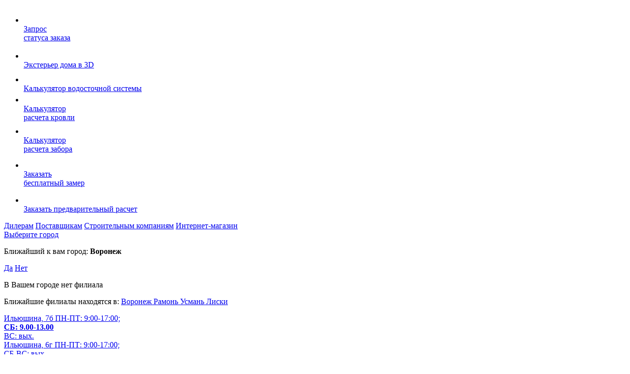

--- FILE ---
content_type: text/html; charset=UTF-8
request_url: https://metprof.ru/brigades/kolesnik-anny-arsenevny/
body_size: 26608
content:
<!DOCTYPE html>
<!-- <html lang="ru"> -->
	<html lang="ru" prefix="og: http://ogp.me/ns/article# ">
	<head><link rel="canonical" href="https://metprof.ru/brigades/kolesnik-anny-arsenevny/" />
	<meta http-equiv="Content-Type" content="text/html; charset=UTF-8" />
<meta name="keywords" content="Монтаж кровли из металлочерепицы Монтаж кровли из профнастила Обшивка фасада сайдингом Обшивка фасада фасадными панелями Установка водостока Установка мансардных окон и чердачных лестниц Установка ограждений" />
<meta name="description" content="Бригада Колесник Анна Арсеньевна. Поможем подобрать монтажников для Вашего строительства в Воронеже. Подберем оптимальные материалы без необоснованных переплат для проведения кровельных работ, закупить и доставить на объект. Подробности можно узнать, написав нам на email: lesnih@metprof.ru или по тел:. +7 (473) 255-5-222. " />
<link href="/bitrix/cache/css/s1/metalloprofil/template_1a9c2cc21f2f122f82309cb50ab70690/template_1a9c2cc21f2f122f82309cb50ab70690_v1.css?1769604221490734"  data-template-style="true" rel="stylesheet" />
<script>if(!window.BX)window.BX={};if(!window.BX.message)window.BX.message=function(mess){if(typeof mess==='object'){for(let i in mess) {BX.message[i]=mess[i];} return true;}};</script>
<script>(window.BX||top.BX).message({'JS_CORE_LOADING':'Загрузка...','JS_CORE_NO_DATA':'- Нет данных -','JS_CORE_WINDOW_CLOSE':'Закрыть','JS_CORE_WINDOW_EXPAND':'Развернуть','JS_CORE_WINDOW_NARROW':'Свернуть в окно','JS_CORE_WINDOW_SAVE':'Сохранить','JS_CORE_WINDOW_CANCEL':'Отменить','JS_CORE_WINDOW_CONTINUE':'Продолжить','JS_CORE_H':'ч','JS_CORE_M':'м','JS_CORE_S':'с','JSADM_AI_HIDE_EXTRA':'Скрыть лишние','JSADM_AI_ALL_NOTIF':'Показать все','JSADM_AUTH_REQ':'Требуется авторизация!','JS_CORE_WINDOW_AUTH':'Войти','JS_CORE_IMAGE_FULL':'Полный размер'});</script>

<script src="/bitrix/js/main/core/core.js?1707745753494198"></script>

<script>BX.Runtime.registerExtension({'name':'main.core','namespace':'BX','loaded':true});</script>
<script>BX.setJSList(['/bitrix/js/main/core/core_ajax.js','/bitrix/js/main/core/core_promise.js','/bitrix/js/main/polyfill/promise/js/promise.js','/bitrix/js/main/loadext/loadext.js','/bitrix/js/main/loadext/extension.js','/bitrix/js/main/polyfill/promise/js/promise.js','/bitrix/js/main/polyfill/find/js/find.js','/bitrix/js/main/polyfill/includes/js/includes.js','/bitrix/js/main/polyfill/matches/js/matches.js','/bitrix/js/ui/polyfill/closest/js/closest.js','/bitrix/js/main/polyfill/fill/main.polyfill.fill.js','/bitrix/js/main/polyfill/find/js/find.js','/bitrix/js/main/polyfill/matches/js/matches.js','/bitrix/js/main/polyfill/core/dist/polyfill.bundle.js','/bitrix/js/main/core/core.js','/bitrix/js/main/polyfill/intersectionobserver/js/intersectionobserver.js','/bitrix/js/main/lazyload/dist/lazyload.bundle.js','/bitrix/js/main/polyfill/core/dist/polyfill.bundle.js','/bitrix/js/main/parambag/dist/parambag.bundle.js']);
</script>
<script>BX.Runtime.registerExtension({'name':'ui.dexie','namespace':'BX.Dexie3','loaded':true});</script>
<script>BX.Runtime.registerExtension({'name':'ls','namespace':'window','loaded':true});</script>
<script>BX.Runtime.registerExtension({'name':'fx','namespace':'window','loaded':true});</script>
<script>BX.Runtime.registerExtension({'name':'fc','namespace':'window','loaded':true});</script>
<script>(window.BX||top.BX).message({'LANGUAGE_ID':'ru','FORMAT_DATE':'DD.MM.YYYY','FORMAT_DATETIME':'DD.MM.YYYY HH:MI:SS','COOKIE_PREFIX':'BITRIX_SM','SERVER_TZ_OFFSET':'10800','UTF_MODE':'Y','SITE_ID':'s1','SITE_DIR':'/','USER_ID':'','SERVER_TIME':'1769628418','USER_TZ_OFFSET':'0','USER_TZ_AUTO':'Y','bitrix_sessid':'c0f820bdbeb0d89425b4e4646cfcdd37'});</script>


<script  src="/bitrix/cache/js/s1/metalloprofil/kernel_main/kernel_main_v1.js?1769609183234403"></script>
<script src="/bitrix/js/ui/dexie/dist/dexie3.bundle.js?1707745645187520"></script>
<script src="/bitrix/js/main/core/core_ls.js?160244892410430"></script>
<script src="/bitrix/js/main/core/core_frame_cache.js?170774575117037"></script>
<script>BX.setJSList(['/bitrix/js/main/core/core_fx.js','/bitrix/js/main/pageobject/pageobject.js','/bitrix/js/main/core/core_window.js','/bitrix/js/main/session.js','/bitrix/js/main/date/main.date.js','/bitrix/js/main/core/core_date.js','/bitrix/js/main/utils.js','/bitrix/templates/metalloprofil/js/jquery-1.12.4.min.js','/bitrix/templates/metalloprofil/js/mask.js','/bitrix/templates/metalloprofil/js/nouislider/nouislider.min.js','/bitrix/templates/metalloprofil/js/modernizr-custom.js','/bitrix/templates/metalloprofil/js/royalslider/jquery.royalslider.min.js','/bitrix/templates/metalloprofil/js/jquery.inputmask.min.js','/bitrix/templates/metalloprofil/js/jquery.touchSwipe.min.js','/bitrix/templates/metalloprofil/js/magnific-popup/jquery.magnific-popup.min.js','/bitrix/templates/metalloprofil/js/mmenu/jquery.mmenu.all.min.js','/bitrix/templates/metalloprofil/js/jquery.sticky.min.js','/bitrix/templates/metalloprofil/js/jquery.form.min.js','/bitrix/templates/metalloprofil/js/jquery.validate.min.js','/bitrix/templates/metalloprofil/js/vidbg.min.js','/bitrix/templates/metalloprofil/js/jquery.selectric.min.js','/bitrix/templates/metalloprofil/js/kkcountdown/js/build/kkcountdown.min.js','/bitrix/templates/metalloprofil/js/main.js','/bitrix/templates/metalloprofil/js/snowfall.js','/bitrix/templates/metalloprofil/js/jquery.flipster.min.js','/bitrix/templates/metalloprofil/js/owl-carousel/owl.carousel.min.js','/bitrix/templates/metalloprofil/js/multiple-select.min.mod.js','/bitrix/templates/metalloprofil/js/base.js','/bitrix/templates/metalloprofil/js/func.js','/bitrix/templates/metalloprofil/js/iarga.js','/bitrix/templates/metalloprofil/js/jquery.masonry.min.js','/bitrix/templates/metalloprofil/js/spritespin.min.js']);</script>
<script>BX.setCSSList(['/bitrix/templates/metalloprofil/styles/base.css','/bitrix/templates/metalloprofil/styles/iarga19.css','/bitrix/templates/metalloprofil/styles/brigades.css','/bitrix/templates/metalloprofil/styles/sprite.css','/bitrix/templates/metalloprofil/styles/min-1000px-max-1232px.css','/bitrix/templates/metalloprofil/styles/min-768px-max-999px.css','/bitrix/templates/metalloprofil/styles/min-480px-max-767px.css','/bitrix/templates/metalloprofil/styles/min-0px-max-479px.css','/bitrix/templates/metalloprofil/js/royalslider/royalslider.css','/bitrix/templates/metalloprofil/js/royalslider/skins/default/rs-default.css','/bitrix/templates/metalloprofil/js/magnific-popup/magnific-popup.css','/bitrix/templates/metalloprofil/js/mmenu/jquery.mmenu.all.css','/bitrix/templates/.default/components/bitrix/system.pagenavigation/.default/style.css','/bitrix/templates/.default/components/bitrix/news.detail/top-main-picture/style.css','/bitrix/templates/metalloprofil/js/nouislider/nouislider.min.css','/bitrix/templates/metalloprofil/styles/flipster.css','/bitrix/templates/metalloprofil/js/owl-carousel/owl.carousel.css','/bitrix/templates/metalloprofil/js/multiple-select.min.css','/bitrix/templates/metalloprofil/styles.css','/bitrix/templates/metalloprofil/template_styles.css']);</script>
<script>
					(function () {
						"use strict";

						var counter = function ()
						{
							var cookie = (function (name) {
								var parts = ("; " + document.cookie).split("; " + name + "=");
								if (parts.length == 2) {
									try {return JSON.parse(decodeURIComponent(parts.pop().split(";").shift()));}
									catch (e) {}
								}
							})("BITRIX_CONVERSION_CONTEXT_s1");

							if (cookie && cookie.EXPIRE >= BX.message("SERVER_TIME"))
								return;

							var request = new XMLHttpRequest();
							request.open("POST", "/bitrix/tools/conversion/ajax_counter.php", true);
							request.setRequestHeader("Content-type", "application/x-www-form-urlencoded");
							request.send(
								"SITE_ID="+encodeURIComponent("s1")+
								"&sessid="+encodeURIComponent(BX.bitrix_sessid())+
								"&HTTP_REFERER="+encodeURIComponent(document.referrer)
							);
						};

						if (window.frameRequestStart === true)
							BX.addCustomEvent("onFrameDataReceived", counter);
						else
							BX.ready(counter);
					})();
				</script>

<meta property="og:type" content="website" />
<meta property="og:site_name" content="metprof.ru" />
<meta property="og:url" content="https://metprof.ru" />
<meta property="og:title" content="Бригада Колесник Анна Арсеньевна" />
<meta property="og:description" content="Бригада Колесник Анна Арсеньевна. Поможем подобрать монтажников для Вашего строительства в Воронеже. Подберем оптимальные материалы без необоснованных переплат для проведения кровельных работ, закупить и доставить на объект. Подробности можно узнать, написав нам на email: lesnih@metprof.ru или по тел:. +7 (473) 255-5-222. " />
<meta property="og:image" content="https://metprof.ru/upload/iblock/d29/d2973dc9a2519ab9612d35691849ae8a.jpg" />
<meta property="og:image:type" content="image/jpeg" />
<meta property="og:image:width" content="300" />
<meta property="og:image:height" content="215" />
<meta property="vk:image" content="https://metprof.ru/upload/iblock/d29/d2973dc9a2519ab9612d35691849ae8a.jpg" />
<meta property="twitter:card" content="summary_large_image" />
<meta property="twitter:site" content="metprof.ru" />
<meta property="twitter:title" content="Бригада Колесник Анна Арсеньевна" />
<meta property="twitter:description" content="Бригада Колесник Анна Арсеньевна. Поможем подобрать монтажников для Вашего строительства в Воронеже. Подберем оптимальные материалы без необоснованных переплат для проведения кровельных работ, закупить и доставить на объект. Подробности можно узнать, написав нам на email: lesnih@metprof.ru или по тел:. +7 (473) 255-5-222. " />
<meta property="twitter:image" content="https://metprof.ru/upload/iblock/d29/d2973dc9a2519ab9612d35691849ae8a.jpg" />
<meta property="twitter:image:alt" content="Бригада Колесник Анна Арсеньевна" />
<!-- dev2fun module opengraph -->
<meta property="og:title" content="Колесник Анна Арсеньевна"/>
<meta property="og:description" content="Бригада Колесник Анна Арсеньевна. Поможем подобрать монтажников для Вашего строительства в Воронеже. Подберем оптимальные материалы без необоснованных переплат дл..."/>
<meta property="og:url" content="https://metprof.ru/brigades/kolesnik-anny-arsenevny/"/>
<meta property="og:type" content="website"/>
<meta property="og:site_name" content="metprof.ru"/>
<meta property="og:image" content="https://metprof.ru/upload/dev2fun_opengraph/deb/a2g6kbebaj0r2asxc2srhpzbyqsq8btk.jpg"/>
<meta property="og:image:type" content="image/jpeg"/>
<meta property="og:image:width" content="600"/>
<meta property="og:image:height" content="431"/>
<!-- /dev2fun module opengraph -->



<script  src="/bitrix/cache/js/s1/metalloprofil/template_e19906685591d9a47b0681e9a3ab0178/template_e19906685591d9a47b0681e9a3ab0178_v1.js?1769604333830923"></script>
<script>var _ba = _ba || []; _ba.push(["aid", "0e55bc2e6e1bf958acdc9374c647c704"]); _ba.push(["host", "metprof.ru"]); (function() {var ba = document.createElement("script"); ba.type = "text/javascript"; ba.async = true;ba.src = (document.location.protocol == "https:" ? "https://" : "http://") + "bitrix.info/ba.js";var s = document.getElementsByTagName("script")[0];s.parentNode.insertBefore(ba, s);})();</script>


	<meta name="viewport" content="width=device-width, initial-scale=1, maximum-scale=1, user-scalable=yes">
	<meta name="cmsmagazine" content="90d3bb21e7721baf5d3909d423ae0f21" />
	<link rel="icon" type="image/x-icon" href="/bitrix/templates/metalloprofil/images/favicon.ico">
	<title>Бригада Колесник Анна Арсеньевна</title>
	
	<!-- Start:OpenGraph - Статьи, новости, текстовые страницы и страница товара  -->
							<!-- End:OpenGraph - Статьи, новости, текстовые страницы и страница товара  -->


  <!-- <link rel="preconnect" href="https://www.google.com/"> -->
  <!-- <link rel="preconnect" href="https://mc.yandex.ru/"> -->

  <!-- <link rel="preload" href="https://mc.yandex.ru/metrika/tag.js" as="script"> -->
  <!-- <link rel="preload" href="https://www.google-analytics.com/analytics.js" as="script"> -->
  <!-- <link rel="preload" href="https://www.google.com/recaptcha/api.js?onload=onloadRecaptchafree&render=explicit&hl=ru" as="script"> -->
  <!-- <link rel="preload" href="https://www.google.com/recaptcha/api.js?onload=onloadRecaptchafree&render=explicit&hl=en" as="script"> -->
  <!-- <link rel="preload" href="https://www.google.com/recaptcha/api.js?render=6Lc3ZqkUAAAAAABG3iFoAKMy34YWJ7Xw5rYHHrx2" as="script"> -->
  <!-- <link rel="preload" href="https://widget.consultsystems.ru/widget.js?7daa1368" as="script"> -->
  <link rel="preload" href="/bitrix/templates/metalloprofil/fonts/GothamPro.woff2" as="font" type="font/woff2" crossorigin>
  <link rel="preload" href="/bitrix/templates/metalloprofil/fonts/GothamPro-Black.woff2" as="font" type="font/woff2" crossorigin>
  <link rel="preload" href="/bitrix/templates/metalloprofil/fonts/GothamPro-Medium.woff2" as="font" type="font/woff2" crossorigin>
  <link rel="preload" href="/bitrix/templates/metalloprofil/fonts/GothamPro-Bold.woff2" as="font" type="font/woff2" crossorigin>
  <link rel="preload" href="/bitrix/templates/metalloprofil/fonts/GothamPro-Italic.woff2" as="font" type="font/woff2" crossorigin>
  	

		<!--[if lt IE 9]>
		<script async src="/bitrix/templates/metalloprofil/js/html5shiv.min.js"></script>
		<![endif]-->
			<meta name="yandex-verification" content="904c23042433dd88" />
	
<!-- Zverushki\Microm --><script data-skip-moving="true">window.Zverushki=window.Zverushki||{};window.Zverushki.Microm={"Breadcrumb":true,"Business":true,"Product":false,"Article":false,"version":"2.2.1","format":{"json-ld":true,"microdata":"Disabled"},"execute":{"time":0,"scheme":{"Breadcrumb":null,"Business":null,"Product":null,"Article":null}}};</script><script type="application/ld+json" data-skip-moving="true">{"@context":"http://schema.org","@type":"BreadcrumbList","itemListElement":[{"@type":"ListItem","position":1,"item":{"@id":"/brigades/", "name":"Кровельные бригады"}},{"@type":"ListItem","position":2,"item":{"@id":"/brigades/kolesnik-anny-arsenevny/", "name":"Монтажная бригада Колесник Анна Арсеньевна"}}]}</script><script type="application/ld+json" data-skip-moving="true">{"@context":"http://schema.org","@type":"Store","@id":"https://metprof.ru","name":"metprof.ru","address":{"@type":"PostalAddress","streetAddress":"ул. Ильюшина, д. 6Г","addressLocality":"Воронеж","addressRegion":"Воронежская область","postalCode":"394030","addressCountry":"RU"},"geo":{"@type":"GeoCoordinates","latitude":"51.637723","longitude":"39.291520"},"url":"https://metprof.ru","image":"https://metprof.ru/bitrix/templates/metalloprofil/images/logo-header.png","email":"metprof@metprof.ru","logo":"https://metprof.ru/bitrix/templates/metalloprofil/images/logo-header.png","telephone":"8 (800) 500-58-69","priceRange":"50 - 30000 руб."}</script><!-- end Zverushki\Microm --></head>
<body>
	<div class="postpone" style="display: none;" ></div>
	<!-- Clickfraud -->
	<!--<noscript>
	   <iframe src="https://www.googletagmanager.com/ns.html?id=GTM-W5RN7WSF"
	                  height="0" width="0" style="display: none; visibility: hidden"></iframe>
	</noscript>-->
	<!-- Clickfraud -->
	<!-- Google Tag Manager (noscript) -->
	<!--<noscript><iframe src="https://www.googletagmanager.com/ns.html?id=GTM-MQ3JCS5R"
	height="0" width="0" style="display:none;visibility:hidden"></iframe></noscript>-->
	<!-- End Google Tag Manager (noscript) -->
		
	<script>
		var $buoop = {notify:{i:-5,f:-4,o:-4,s:-2,c:-4},insecure:true,api:5};
		function $buo_f(){
		 var e = document.createElement("script");
		 e.src = "//browser-update.org/update.min.js";
		 document.body.appendChild(e);
		};
		try {document.addEventListener("DOMContentLoaded", $buo_f,false)}
		catch(e){window.attachEvent("onload", $buo_f)}
	</script>

	<div id="panel"></div>

			

				<!--<a href="/krovelnye-raboty/" class="bt_head_bl">Подбор кровельных бригад</a>-->
			<ul class="right_stycy">
		<li class="red">
			<a onclick="typeof yaCounter24506939 !== 'undefined' && yaCounter24506939.reachGoal('ButtonStatusZakazaRight'); return true;" href="#order_lightbox" class="lightbox-inline-open">
				<i class="icon"><img src="/bitrix/templates/metalloprofil/images/icon8.png" alt=""></i>
				<div class="hidd"><span>Запрос <br>статуса заказа</span></div>
			</a>
		</li>
		<!-- right -->
				    <li>
        <a href="https://3d.metprof.ru/" target="_blank" onclick="yaCounter24506939.reachGoal('Click3d'); return true;">
            <i class="icon"><img src="/bitrix/templates/metalloprofil/images/icon9.png" alt=""></i>
            <div class="hidd"><span>Экстерьер дома в 3D</span></div>
        </a>
    </li>
	
		<li>
			<a href="/information/calculators/rascheta-vodostoka/" onclick="typeof yaCounter24506939 !== 'undefined' && yaCounter24506939.reachGoal('Clickvodostoka'); return true;">
				<i class="icon"><img src="/bitrix/templates/metalloprofil/images/icon10.png" alt=""></i>
				<div class="hidd"><span>Калькулятор водосточной системы</span></div>
			</a>
		</li>
		<li>
			<a href="/information/calculators/rascheta-krovli/" onclick="typeof yaCounter24506939 !== 'undefined' && yaCounter24506939.reachGoal('Clickrovli'); return true;">
				<i class="icon"><img src="/bitrix/templates/metalloprofil/images/icon11.png" alt=""></i>
				<div class="hidd"><span>Калькулятор<br> расчета кровли</span></div>
			</a>
		</li>
		<li>
			<a href="/information/calculators/rascheta-zaborov/" onclick="typeof yaCounter24506939 !== 'undefined' && yaCounter24506939.reachGoal('Clickzabora'); return true;">
				<i class="icon"><img src="/bitrix/templates/metalloprofil/images/icon12.png" alt=""></i>
				<div class="hidd"><span>Калькулятор<br> расчета забора</span></div>
			</a>
		</li>
		<li>
			<a onclick="typeof yaCounter24506939 !== 'undefined' && yaCounter24506939.reachGoal('ButtonZakazatFreeZamerRight'); return true;" href="#order_sample" class="lightbox-inline-open">
				<i class="icon"><img src="/bitrix/templates/metalloprofil/images/icon13.png" alt=""></i>
				<div class="hidd"><span>Заказать<br> бесплатный замер</span></div>
			</a>
		</li>
		<li>
			<a onclick="typeof yaCounter24506939 !== 'undefined' && yaCounter24506939.reachGoal('ButtonPredvRaschetRight'); return true;" href="#calculation_lightbox" class="lightbox-inline-open">
				<i class="icon"><img src="/bitrix/templates/metalloprofil/images/icon14.png" alt=""></i>
				<div class="hidd"><span>Заказать предварительный расчет</span></div>
			</a>
		</li>
	</ul>
	<div class="main-block">
		<header>
									<div class="bhead">
				<div class="wrapper">
					<div class="box_link">
						<!--'start_frame_cache_LkGdQn'-->
    <div class="box_link-cont">
    		<a href="/cooperation/dealers/" class="link">Дилерам</a>
    	    		<a href="/cooperation/postavshchikam/" class="link">Поставщикам</a>
    	    		<a href="/cooperation/stroitelnym-kompaniyam/" class="link">Строительным компаниям</a>
    	    		<a href="/shop/" class="link shop">Интернет-магазин</a>
    	        </div>
    <!--'end_frame_cache_LkGdQn'-->						<div class="city">
							
							<a href="/bitrix/templates/metalloprofil/ajax/cityk.php" class="lightbox-inline-ajax">
																	Выберите город
															</a>
																<div class="hiddCity">
										<a href="#" class="close"></a>
										<div class="citySelect">
											<p>Ближайший к вам город: <b>Воронеж</b></p>
											<div class="boxFlex">
											<a href=" " class="bt_blue_full">Да</a>												<a href="/bitrix/templates/metalloprofil/ajax/cityk.php" class="bt_blue_full lightbox-inline-ajax">Нет</a>
											</div>
										</div>
										<div class="cityBranch">
												<p class="title">В Вашем городе нет филиала</p>
	<p class="infoT">Ближайшие филиалы находятся в:

					<a href=" ">
				Воронеж			</a>
			
					<a href="https://ramon.metprof.ru/brigades/kolesnik-anny-arsenevny/?no_cook">
				Рамонь			</a>
			
					<a href="https://usman.metprof.ru/brigades/kolesnik-anny-arsenevny/?no_cook">
				Усмань			</a>
			
					<a href="https://liski.metprof.ru/brigades/kolesnik-anny-arsenevny/?no_cook">
				Лиски			</a>
			 </p>

 										</div>
									</div>
																					</div><!--/.city-->
						<div class="phone" content="noindex">
							 
<a onclick="yaCounter24506939.reachGoal('ClickTelefonHeader'); return true;" href="tel:+74732555222"  class="tel">
  <b style="display: none;" class="header-address__phone-mob">+7 (473) 255-5-222</b>
        <span class="header-address">
          Ильюшина, 7б          <span class="header-address__time">ПН-ПТ: 9:00-17:00;<br><strong> СБ: 9.00-13.00</strong> <br>ВС: вых.<br></span>
      </span>
          <span class="header-address">
          Ильюшина, 6г          <span class="header-address__time">ПН-ПТ: 9:00-17:00;<br>СБ-ВС: вых.</span>
      </span>
    </a>

							
        <div class="header__phone">
			<a onclick="yaCounter24506939.reachGoal('ClickTelefon8800Header'); return true;" href="tel:88005008800" style1="display: none;" class="tel">8 (800) 500-88-00<span>звонок по России бесплатный</span></a> 
            <br />
			<a href="tel:+7 (473) 255-5-222" class="tel header-address__phone-desktop" style="display: none;">+7 (473) 255-5-222</a>
            <div class="social-link-cont">
                <!--<a href="https://vk.com/zavod_metalloprofil" class="social-link" target="_blank" rel="nofollow noopener noreferrer">
                    <img class="social-link__ico" src="/bitrix/templates/metalloprofil/images/social/vk.svg" alt="vk" />
                </a>-->
                <!--<a href="https://ok.ru/zavodmeta" class="social-link" target="_blank" rel="nofollow noopener noreferrer">
                    <img class="social-link__ico" src="/bitrix/templates/metalloprofil/images/social/ok.svg" alt="ok" />
                </a>-->
                
                <!--<a href="https://www.instagram.com/zavod_metalloprofil/" class="social-link" target="_blank" rel="nofollow noopener noreferrer">
                    <img class="social-link__ico" src="/bitrix/templates/metalloprofil/images/social/instagram.svg" alt="instagram" />
                </a>-->
                
                <a href="https://rutube.ru/channel/25101622/" class="social-link" target="_blank" rel="nofollow noopener noreferrer">
                    <img class="social-link__ico" src="/bitrix/templates/metalloprofil/images/social/rutube.svg" alt="rutube" />
                </a>
                <!--<a href="https://www.youtube.com/channel/UCgmxmQ3we7KHEEDaXZC1q5A" class="social-link" target="_blank" rel="nofollow noopener noreferrer">
                    <img class="social-link__ico" src="/bitrix/templates/metalloprofil/images/social/youtube.svg" alt="youtube" />
                </a>-->
                <a href="https://t.me/zavodmetalloprofil" class="social-link" target="_blank" rel="nofollow noopener noreferrer">
                    <img class="social-link__ico" src="/bitrix/templates/metalloprofil/images/social/telegram.svg" alt="telegram" />
                </a>
            </div>
            			<!--<a href="https://api.whatsapp.com/send?phone=79107380001&text=Ваш город: Воронеж. %D0%97%D0%B4%D1%80%D0%B0%D0%B2%D1%81%D1%82%D0%B2%D1%83%D0%B9%D1%82%D0%B5.%20%D0%A3%20%D0%BC%D0%B5%D0%BD%D1%8F%20%D0%B2%D0%BE%D0%BF%D1%80%D0%BE%D1%81!" class="btn-soc btn-soc--whatsapp" target="_blank" rel="nofollow noopener noreferrer">
                <i class="btn-soc__ico-wrap">
                    <img class="btn-soc__ico" src="/bitrix/templates/metalloprofil/images/whatapp.min.svg" role="presentation" alt="" />
                </i>
                <span class="btn-soc__txt">Написать в WhatsApp</span>
            </a>-->
                                    <!--<a href="https://msng.link/o/?=vi" class="btn-soc btn-soc--viber" target="_blank" rel="nofollow noopener noreferrer">
                <i class="btn-soc__ico-wrap">
                    <img class="btn-soc__ico" src="/bitrix/templates/metalloprofil/images/viber.min.svg" role="presentation" alt="" />
                </i>
                <span class="btn-soc__txt">Написать в Viber</span>
            </a>-->
        </div>
		                            <!-- <div class="wrap_shop-link">
                                <a href="/shop/" class="shop-link">Интернет-магазин</a>
                            </div> -->
						</div><!--/.phone-->
					</div>
					<div class="bhead__right">
						<a href="/shop/" class="bt_red btn_cart">Интернет-магазин</a>
						<div></div>
						<a onclick="typeof yaCounter24506939 !== 'undefined' && yaCounter24506939.reachGoal('ButtonZakazatZvonok'); return true;" href="#order_call" class="bt_order_call lightbox-inline-open">Заказать звонок</a>
							
						<!-- <div class="social-link-cont"> -->
							<!--<a href="https://vk.com/zavod_metalloprofil" class="social-link" target="_blank" rel="nofollow noopener noreferrer">
								<img class="social-link__ico" src="/bitrix/templates/metalloprofil/images/social/vk.svg" alt="vk" />
							</a>-->
							<!--<a href="https://ok.ru/zavodmeta" class="social-link" target="_blank" rel="nofollow noopener noreferrer">
								<img class="social-link__ico" src="/bitrix/templates/metalloprofil/images/social/ok.svg" alt="ok" />
							</a>-->
							
							<!--<a href="https://www.instagram.com/zavod_metalloprofil/" class="social-link" target="_blank" rel="nofollow noopener noreferrer">
								<img class="social-link__ico" src="/bitrix/templates/metalloprofil/images/social/instagram.svg" alt="instagram" />
							</a>-->
							
							<!-- <a href="https://rutube.ru/channel/25101622/" class="social-link" target="_blank" rel="nofollow noopener noreferrer">
								<img class="social-link__ico" src="/bitrix/templates/metalloprofil/images/social/rutube.svg" alt="rutube" />
							</a> -->
							<!--<a href="https://www.youtube.com/channel/UCgmxmQ3we7KHEEDaXZC1q5A" class="social-link" target="_blank" rel="nofollow noopener noreferrer">
								<img class="social-link__ico" src="/bitrix/templates/metalloprofil/images/social/youtube.svg" alt="youtube" />
							</a>-->
							<!-- <a href="https://t.me/zavodmetalloprofil" class="social-link" target="_blank" rel="nofollow noopener noreferrer">
								<img class="social-link__ico" src="/bitrix/templates/metalloprofil/images/social/telegram.svg" alt="telegram" />
							</a> -->
						<!-- </div> -->
					</div>
					<div class="clr"></div>
				</div><!--/.wrapper-->
			</div><!--/.bhead-->
			<div class="fhead">
				<div class="wrapper">
											<a href="/">
						
					<div class="logo">
     <img src="/upload/images/logo/logo.svg"><br>
</div>
<!--/.logo-end-->
											</a>
											<div class="search">
						<a href="#order_call" class="bt_order_call_l lightbox-inline-open"></a>
						<a href="#" class="bt_search_open"></a>
						<div class="hidd">
							<input type="text" class="input-search" placeholder="Что вы ищете?">
							<div class="tooltip_open"></div><!--/.tooltip_open-end-->
						</div><!--/.hidd-->
					</div><!--/.search-end-->

					<a href="/contacts/" class="header__mob-contacts">Контакты</a>
					
					<div class="menu">
						<div class="menu-box">
							<!--'start_frame_cache_XEVOpk'-->


<ul class="nav">

	    <li class="bt_cat">
	        <a href="/catalog/" >Каталог</a>
	        		        <div class="second_lvl menu-catalog menu-catalog--new" >
		        						            <div class="box"><div><ul class="list js-menu-cat">
			        					                        <li>
		                            									<a href="/catalog/krovelnye-sistemy/" class="title_box">Кровельные системы</a>
		                            			                            <ul class="next-lvl">
			                            	
				                                <li><a href="/catalog/metallocherepitsa/" >Металлочерепица</a></li>
				                            	
				                                <li><a href="/catalog/faltsevaya-krovlya/" >Фальцевая кровля</a></li>
				                            	
				                                <li><a href="/catalog/vse-dlya-krovelshchika/" >Все для кровельщика</a></li>
				                            	
				                                <li><a href="/catalog/aeroelement-konka/" >Аэроэлемент конька</a></li>
				                            	
				                                <li><a href="/catalog/dobornye-elementy/dlya-krovli/" >Комплектующие элементы</a></li>
				                            	
				                                <li><a href="/catalog/utepliteli/" >Утеплители</a></li>
				                            	
				                                <li><a href="/catalog/uplotniteli/dlya-krovli/" >Уплотнители</a></li>
				                            	
				                                <li><a href="/catalog/krovelnye-samorezy/" >Кровельные саморезы</a></li>
				                            	
				                                <li><a href="/catalog/dekorativnye-elementy/" >Декоративные элементы</a></li>
				                            	
				                                <li><a href="/catalog/krovelnaya-ventilyatsiya/" >Кровельная вентиляция</a></li>
				                            	
				                                <li><a href="/catalog/mansardnaya-produktsiya/" >Мансардная продукция</a></li>
				                            	
				                                <li><a href="/catalog/rulonnyy-metall/metalloprokat/" >Рулонный металл</a></li>
				                            	
				                                <li><a href="/catalog/gidroizolyatsionnye-i-paroizolyatsionnye-plenki/" >Гидроизоляционные и пароизоляционные пленки</a></li>
				                            				                            </ul>
		                            			                        </li>
									                        <li>
		                            									<a href="/catalog/fasady/" class="title_box">Фасады</a>
		                            			                            <ul class="next-lvl">
			                            	
				                                <li><a href="/catalog/metallicheskiy-sayding/" >Сайдинг металлический</a></li>
				                            	
				                                <li><a href="/catalog/fasadnye-kassety/" >Фасадные кассеты</a></li>
				                            	
				                                <li><a href="/catalog/reechnye-paneli/" >Реечные панели</a></li>
				                            	
				                                <li><a href="/catalog/komplektuyushchie-elementy-dlya-fasadov/dlya-fasada-2/" >Комплектующие элементы</a></li>
				                            	
				                                <li><a href="/catalog/faltsevyy-fasad/" >Фальцевый фасад</a></li>
				                            	
				                                <li><a href="/catalog/podkonstruktsii/" >Профиль металлический</a></li>
				                            	
				                                <li><a href="/catalog/plastikovye-okna-i-dveri/" >Окна и двери</a></li>
				                            	
				                                <li><a href="/catalog/sendvich-paneli/" >Сэндвич панели</a></li>
				                            	
				                                <li><a href="/catalog/elementy-nesushchego-karkasa/dlya-ventiliruemykh-fasadov/" >Элементы крепежа</a></li>
				                            	
				                                <li><a href="/catalog/korziny-dlya-konditsionerov/korzina-dlya-vneshnego-bloka-konditsionera/" >Защитные короба для кондиционеров</a></li>
				                            				                            </ul>
		                            			                        </li>
									                        <li>
		                            									<a style="cursor: default" class="title_box">Водосточные системы</a>
		                            			                            <ul class="next-lvl">
			                            	
				                                <li><a href="/catalog/vodostochnye-sistemy-novye/kruglogo-secheniya-rain-system/" >Водосточные системы круглого сечения</a></li>
				                            	
				                                <li><a href="/catalog/vodostochnye-sistemy-pryamougolnogo-secheniya/pryamougolnyy-vodostok/" >Водосточные системы прямоугольного сечения</a></li>
				                            	
				                                <li><a href="/catalog/vodostochnaya-sistema-iz-pvkh/ruplast/" >Водосточная система из ПВХ</a></li>
				                            				                            </ul>
		                            			                        </li>
									                        <li>
		                            									<a style="cursor: default" class="title_box">Профилированный лист</a>
		                            			                            <ul class="next-lvl">
			                            	
				                                <li><a href="/catalog/profnastil-dlya-fasada/" >Профнастил для фасада</a></li>
				                            	
				                                <li><a href="/catalog/profnastil-dlya-zabora/" >Профнастил для забора</a></li>
				                            	
				                                <li><a href="/catalog/profnastil-krovelnyy/" >Профнастил кровельный</a></li>
				                            	
				                                <li><a href="/catalog/proflist/" >Профлист</a></li>
				                            	
				                                <li><a href="/catalog/profnastil-nesushchiy/" >Профнастил несущий</a></li>
				                            				                            </ul>
		                            			                        </li>
									                        <li>
		                            									<a href="/catalog/zabory-i-ograzhdeniya/" class="title_box">Заборы и ворота</a>
		                            			                            <ul class="next-lvl">
			                            	
				                                <li><a href="/catalog/zabory-zhalyuzi/" >Забор жалюзи</a></li>
				                            	
				                                <li><a href="/catalog/zabory-iz-evroshtaketnika/" >Заборы из евроштакетника</a></li>
				                            	
				                                <li><a href="/catalog/metallicheskiy-shtaketnik/" >Металлический штакетник</a></li>
				                            	
				                                <li><a href="/catalog/betonnye-stolby/" >Бетонные столбы</a></li>
				                            	
				                                <li><a href="/catalog/zabory-iz-evroprofilya/" >Заборы из европрофиля</a></li>
				                            	
				                                <li><a href="/catalog/zabory-iz-metallicheskogo-saydinga/" >Заборы из металлического сайдинга</a></li>
				                            	
				                                <li><a href="/catalog/komplektuyushchie-elementy-dlya-zaborov/dlya-zabora-i-ograzhdeniya/" >Комплектующие элементы</a></li>
				                            	
				                                <li><a href="/catalog/avtomaticheskie-vorota/" >Автоматические ворота Алютех</a></li>
				                            	
				                                <li><a href="/catalog/ograzhdeniya/" >Ограждения</a></li>
				                            	
				                                <li><a href="/catalog/kovanye-izdeliya/" >Кованые изделия</a></li>
				                            				                            </ul>
		                            			                        </li>
									                        <li>
		                            									<a style="cursor: default" class="title_box">Элементы безопасности кровли</a>
		                            			                            <ul class="next-lvl">
			                            	
				                                <li><a href="/catalog/snegozaderzhateli/" >Снегозадержатели</a></li>
				                            	
				                                <li><a href="/catalog/krovelnye-ograzhdeniya/" >Ограждения</a></li>
				                            	
				                                <li><a href="/catalog/lestnitsy/" >Лестницы</a></li>
				                            	
				                                <li><a href="/catalog/perekhodnye-mostiki/" >Переходные мостики</a></li>
				                            				                            </ul>
		                            			                        </li>
									                        <li>
		                            									<a style="cursor: default" class="title_box">Скачать каталог</a>
		                            			                            <ul class="next-lvl">
			                            	
				                                <li><a href="/upload/iblock/ea7/r881sb1gifkr8zbwunli3id6bgo7p5en.pdf"  target="_blank" rel="noopener noreferrer">Каталог Металлопрофиль (PDF)</a></li>
				                            	
				                                <li><a href="/upload/iblock/586/mlbly64hh3ytf3r08b6zufuk6la2cyay.pdf"  target="_blank" rel="noopener noreferrer">Каталог Металлопрофиль (версия для мобильных) (PDF)</a></li>
				                            				                            </ul>
		                            			                        </li>
															</ul></div></div>
			        											<div class="box">
									
<a href="/krovelnye-raboty/" class="img" style="background-image: url(/upload/iblock/739/m8z6hqx1zzzlhnoyrbe6s0eap07ejlai.webp);">
	<!--<p>Баннер</p>-->
</a>
			                    </div>
										       	</div><!--/.second_lvl-->
	        		    </li>
			    <li >
	        <a href="/contacts/" >Контакты</a>
	        	    </li>
			    <li class="bt_cat">
	        <a href="/about/" >О компании</a>
	        		        <div class="second_lvl menu-catalog" >
		        		        					<div class="box"><div>
		        											<ul class="list">
		                        <li>
		                            <a href="/about/proizvodstvo/" class="title_box " >Производство</a>
		                        </li>
		                    </ul>
		        										<ul class="list">
		                        <li>
		                            <a href="/about/postavshchiki/" class="title_box " >Поставщики</a>
		                        </li>
		                    </ul>
		        					        				</div></div>
		        					        					<div class="box"><div>
		        											<ul class="list">
		                        <li>
		                            <a href="/about/diplomas/" class="title_box " >Дипломы</a>
		                        </li>
		                    </ul>
		        										<ul class="list">
		                        <li>
		                            <a href="/about/projects/" class="title_box " >Наши проекты</a>
		                        </li>
		                    </ul>
		        					        				</div></div>
		        						       	</div><!--/.second_lvl-->
	        		    </li>
			    <li class="bt_cat">
	        <a href="/information/" >Информация</a>
	        		        <div class="second_lvl menu-catalog" >
		        		        					<div class="box"><div>
		        											<ul class="list">
		                        <li>
		                            <a href="/information/calculators/" class="title_box " >Калькуляторы</a>
		                        </li>
		                    </ul>
		        										<ul class="list">
		                        <li>
		                            <a href="/information/article/" class="title_box " >Статьи</a>
		                        </li>
		                    </ul>
		        					        				</div></div>
		        					        					<div class="box"><div>
		        											<ul class="list">
		                        <li>
		                            <a href="/information/cover/" class="title_box " >Покрытия</a>
		                        </li>
		                    </ul>
		        										<ul class="list">
		                        <li>
		                            <a href="/instruktsii/" class="title_box " >Инструкции</a>
		                        </li>
		                    </ul>
		        					        				</div></div>
		        					        					<div class="box"><div>
		        											<ul class="list">
		                        <li>
		                            <a href="/booklets/" class="title_box " >Рекламные материалы</a>
		                        </li>
		                    </ul>
		        										<ul class="list">
		                        <li>
		                            <a href="/garantii/" class="title_box " >Гарантии и сертификаты</a>
		                        </li>
		                    </ul>
		        					        				</div></div>
		        					        					<div class="box"><div>
		        											<ul class="list">
		                        <li>
		                            <a href="/about/vacancies/" class="title_box " >Вакансии</a>
		                        </li>
		                    </ul>
		        										<ul class="list">
		                        <li>
		                            <a href="/information/smi/" class="title_box " >СМИ о нас</a>
		                        </li>
		                    </ul>
		        					        				</div></div>
		        						       	</div><!--/.second_lvl-->
	        		    </li>
			    <li class="bt_cat">
	        <a href="/brigades/" class="active">О монтаже</a>
	        		        <div class="second_lvl menu-catalog" >
		        		        					<div class="box"><div>
		        											<ul class="list">
		                        <li>
		                            <a href="/brigades/" class="title_box " >Бригады и монтажники</a>
		                        </li>
		                    </ul>
		        										<ul class="list">
		                        <li>
		                            <a href="/oshibki-pri-montazhe-krovli/" class="title_box " >Недопустимые ошибки при монтаже</a>
		                        </li>
		                    </ul>
		        					        				</div></div>
		        					        					<div class="box"><div>
		        											<ul class="list">
		                        <li>
		                            <a href="/mnimaya_ekonomiya/" class="title_box color_red" >Мнимая экономия</a>
		                        </li>
		                    </ul>
		        					        				</div></div>
		        						       	</div><!--/.second_lvl-->
	        		    </li>
			    <li class="bt_cat">
	        <a href="/gallery/" >Галерея</a>
	        		        <div class="second_lvl menu-catalog" >
		        		        					<div class="box"><div>
		        											<ul class="list">
		                        <li>
		                            <a href="/about/projects/" class="title_box " >Наши проекты</a>
		                        </li>
		                    </ul>
		        										<ul class="list">
		                        <li>
		                            <a href="/about/videogalereya/?tag=RUTUBE" class="title_box " >Видеогалерея</a>
		                        </li>
		                    </ul>
		        					        				</div></div>
		        						       	</div><!--/.second_lvl-->
	        		    </li>
			    <li >
	        <a href="/action/" >Акции</a>
	        	    </li>
		</ul><!--/.nav-end-->

<!--'end_frame_cache_XEVOpk'-->						 </div><!--/.menu-box-end-->
					</div><!--/.menu-end-->
					<div class="clr"></div>
				</div><!--/.wrapper-->
			</div><!--/.fmenu--> 
		</header>
		<section class="main">

					<div class="wrapper">
				<div class="breadcrumbs"><a href="/">Главная</a><a href="/brigades/">Кровельные бригады</a><span>Монтажная бригада Колесник Анна Арсеньевна</span></div>			




<div class="brigades-cont">
	<div class="brigades-page brigades-page_detail">
		<div class="brigades-page__title">
			<h1 class="h2">Бригада «Колесник Анна Арсеньевна»</h1>
		</div>
		<!-- Вспомогательные функции -->
		<script>
			function getWord(n, words) {
				function min(a,b) {
					return a < b ? a : b;
				}
				var keys = [2, 0, 1, 1, 1, 2];
				var mod = n % 100;
				var idx = (mod > 7 && mod < 20) ? 2: keys[min(mod % 10, 5)];
				return words[idx];
			}
			var textReviews = function(n) {
				return ' ' + n + ' ' + getWord(n, ['отзыв','отзыва','отзывов'])
			}
			var textObjects = function(n) {
				return ' ' + n + ' ' + getWord(n, ['объект','объекта','объектов'])
			}
		</script>
		<div class="brigades-detail">
			<!-- Левая панель -->
			<div class="brigades-detail__left">
				<!-- Фото и рейтинг бригады -->
				<div class="brigades-detail__img-cont">
					<span class="brigades-star g-abs g-abs_l g-abs_t g-vac">
						<span class="brigades-star__in  g-vac__el">
							<span class="brigades-star__ico icon-star"></span>
							<span class="brigades-star__txt">
								0							</span>
						</span>
					</span>
					<span class="brigades-detail__img g-abs g-bg_cover" style="background-image: url(/upload/iblock/33d/33d27c8fc1b0f9435e77e1bf0cbab3df.jpg)"></span>
				</div>

				<!-- Видео бригады -->
				
				<!-- Отзывы -->
				<div id="comments" class="brigades-comments">
					<div class="brigades-comments-title">
						<div class="brigades-comments-title__txt">Отзывы <span class="count_comments">(0)</span></div>
						<div  class="brigades-comments-title__add g-abs g-abs_t g-abs_r">
							<a href="#comment-add_lightbox" class="bt_ico_add_comment g-vac lightbox-inline-open">
								<span class="bt_ico_add_comment__in g-vac__el">
									<i class="bt_ico_add_comment__ico icon-comment"></i>
									<span class="bt_ico_add_comment__txt">Добавить отзыв</span>
								</span>
							</a>
						</div>
					</div>

					<!-- Список отзывов -->
					<ul id="reviews" class="brigades-comments__list">
											</ul>
					<div id="more-reviews" class="brigades-comments__pag">
						<a onclick="moreReviews()" class="bt_blue_big">Показать еще</a>
					</div>
					<script>
						var moreReviews = function(handler, pagesize, pages, count) {
							var page = 1;
							var btn = $('#more-reviews a');
							if (pages <= page)
								btn.remove();
							return function(){
								$.ajax({
									url: handler + page,
								})
								.done(function(data) {
									$('#reviews').append(data);
									page++;
									if (pages <= page)
										btn.remove();
								});
								// return false;
							};
						}(
							'/inc/brigades/ajax/brigade-get-reviews.php' +
							'?page=',
							3,
							0,
							0						);
					</script>
				</div>
			</div>

			<!-- Правая панель -->
			<div class="brigades-detail__right">
				<!-- Виды работ, Где работают и Заказать расчет -->
				<div class="brigades-detail-filter">
					<!-- Виды работ -->
					<div class="brigades-detail-filter__left">
						<div class="brigades-species brigades-species_big">
							<div  class="brigades-species__title">Виды работ</div>
							<ul class="brigades-species__list">
																	<li>Монтаж кровли из металлочерепицы</li>
																	<li>Монтаж кровли из профнастила</li>
																	<li>Обшивка фасада сайдингом</li>
																	<li>Обшивка фасада фасадными панелями</li>
																	<li>Установка водостока</li>
																	<li>Установка мансардных окон и чердачных лестниц</li>
																	<li>Установка ограждений</li>
															</ul>
						</div>
					</div>

					<!-- Где работают и Заказать расчет -->
					<div class="brigades-detail-filter__right">
						<div class="brigades-detail-filter__btn">
							<a href="#brigade-order_lightbox" class="bt_red lightbox-inline-open">Заказать расчет</a>
						</div>
						<div class="brigades-where brigades-where_big">
							<div  class="brigades-where__title">Где работают</div>
							<ul class="brigades-where__list">
																	<li>Белгородская область										<ul>
																							<li>Белгород</li>
																					</ul>
									</li>
															</ul>
						</div>
					</div>
					<div class="clr"></div>
				</div>

				<!-- Телефон -->
				<div class="brigades-phone">
					<noindex><a href="tel:+7 (910) 288-06-61 " rel="nofollow noopener" class="brigades-phone__in g-vac"></noindex>
						<i class="brigades-phone__ico icon-phone g-abs g-abs_l"></i>
						<span class="brigades-phone__txt g-vac__el">
							+7 (910) 288-06-61 						</span>
					</a>
				</div>

				<!-- Объекты -->
				<div id="objects" class="brigades-objects">
					<div  class="brigades-objects-title">
						<div  class="brigades-objects-title__txt">Объекты <span class="count_objects">(6)</span></div>
					</div>

					<ul class="brigades-objects__list">
													<li>
								<div class="brigades-objects-el">
									<a href="/inc/brigades/ajax/brigade-object-preview.php?object=72925" class="brigades-objects-el__img-cont  lightbox-inline-ajax">
										<span class="brigades-objects-el__img g-abs g-bg_cover" style="background-image: url(/upload/iblock/d7c/d7c7458fd7a8ee9e1dfa63bc04ef1808.jpg)"></span>
									</a>
									<div  class="brigades-objects-el__title">
										Объект 1									</div>
								</div>
							</li>
													<li>
								<div class="brigades-objects-el">
									<a href="/inc/brigades/ajax/brigade-object-preview.php?object=72926" class="brigades-objects-el__img-cont  lightbox-inline-ajax">
										<span class="brigades-objects-el__img g-abs g-bg_cover" style="background-image: url(/upload/iblock/307/307376b4f7543c6998c2b7665ec1c1a8.jpg)"></span>
									</a>
									<div  class="brigades-objects-el__title">
										Объект 2									</div>
								</div>
							</li>
													<li>
								<div class="brigades-objects-el">
									<a href="/inc/brigades/ajax/brigade-object-preview.php?object=72927" class="brigades-objects-el__img-cont  lightbox-inline-ajax">
										<span class="brigades-objects-el__img g-abs g-bg_cover" style="background-image: url(/upload/iblock/9f6/9f678e995d253a6813c0fb23a7224c18.jpg)"></span>
									</a>
									<div  class="brigades-objects-el__title">
										Объект 3									</div>
								</div>
							</li>
													<li>
								<div class="brigades-objects-el">
									<a href="/inc/brigades/ajax/brigade-object-preview.php?object=72928" class="brigades-objects-el__img-cont  lightbox-inline-ajax">
										<span class="brigades-objects-el__img g-abs g-bg_cover" style="background-image: url(/upload/iblock/cef/cef6a8c92525627eec010a3919398a3a.jpg)"></span>
									</a>
									<div  class="brigades-objects-el__title">
										Объект 4									</div>
								</div>
							</li>
													<li>
								<div class="brigades-objects-el">
									<a href="/inc/brigades/ajax/brigade-object-preview.php?object=72930" class="brigades-objects-el__img-cont  lightbox-inline-ajax">
										<span class="brigades-objects-el__img g-abs g-bg_cover" style="background-image: url(/upload/iblock/9f0/9f059d3e2e83364f8a4056045275786d.jpg)"></span>
									</a>
									<div  class="brigades-objects-el__title">
										Объект 5									</div>
								</div>
							</li>
													<li>
								<div class="brigades-objects-el">
									<a href="/inc/brigades/ajax/brigade-object-preview.php?object=72931" class="brigades-objects-el__img-cont  lightbox-inline-ajax">
										<span class="brigades-objects-el__img g-abs g-bg_cover" style="background-image: url(/upload/iblock/abb/abbbcf0ffd2e7c938e843928db7ee76e.jpg)"></span>
									</a>
									<div  class="brigades-objects-el__title">
										Объект 6									</div>
								</div>
							</li>
											</ul>
					<div class="clr"></div>
					<div id="more-objects" class="brigades-objects__pag">
						<a onclick="moreObjects()" class="bt_blue_big">Показать еще</a>
					</div>
					<script>
						var moreObjects = function(handler, pagesize, pages, count) {
							var page = 1;
							var tail = count - page*pagesize;
							var btn = $('#more-objects a');
							if (pages <= page)
								btn.remove();
							return function(){
								$.ajax({
									url: handler + page,
								})
								.done(function(data) {
									$('#objects ul').append(data);
									page++;
									tail = count - page*pagesize;
									if (pages <= page)
										btn.remove();
								});
								// return false;
							};
						}(
							'/inc/brigades/ajax/brigade-get-objects.php' +
							'?page=',
							6,
							1,
							6						);
					</script>
				</div>
			</div>
			<div class="clr"></div>
		</div>
	</div>
</div>


<!-- Форма добавления отзывов -->
<div id="comment-add_lightbox" class="lightbox comment-add_lightbox  mfp-hide">
	<p class="title">Добавить отзыв</p>
	<div name="ajax" class="g-form-attention__txt"></div>
	<form action="/inc/brigades/ajax/brigade-add-review.php" class="valid" enctype="multipart/form-data">
		<input type="hidden" name="sessid" id="sessid" value="c0f820bdbeb0d89425b4e4646cfcdd37" />		<input type="hidden" name="id" value="72924">
		<div class="left">
			<dl>
				<dt>
					Оцените работу бригады *
				</dt>
				<dd>
					<div class="input_box valid">
						<select class="input-text" name="rating" tabindex="-1">
							<option value="" disabled>Выбор</option>
							<option value="1">1</option>
							<option value="2">2</option>
							<option value="3">3</option>
							<option value="4">4</option>
							<option value="5">5</option>
						</select>
						<div class="error">
							<p class="arror_text">Оцените работу бригады</p>
						</div>
					</div>
				</dd>
			</dl>
			<dl>
				<dt>
					Как к вам обращаться? *
				</dt>
				<dd>
					<div class="input_box valid">
						<input type="text" value="" class="input-text" onkeyup="this.setAttribute('value', this.value);" required name="person">
						<div class="error">
							<p class="arror_text">Пожалуйста, укажите ваше имя</p>
						</div>
					</div>
				</dd>
			</dl>
			<dl>
				<dt>
					Контактный телефон *
				</dt>
				<dd>
					<div class="input_box valid">
						<input type="tel" value="" class="input-text phone-masked" onkeyup="this.setAttribute('value', this.value);" required name="phone">
						<div class="error">
							<p class="arror_text">Пожалуйста, укажите ваш телефон</p>
						</div>
					</div>
				</dd>
			</dl>
			<!-- <dl>
				<dd>
					<input type="hidden" name="captcha_sid" value="0350ade0a52e68673d95ca1d7992a810">
					<img src="/bitrix/tools/captcha.php?captcha_sid=0350ade0a52e68673d95ca1d7992a810" width="140" height="30" alt="CAPTCHA">
					<input type="text" name="captcha_word" size="30" maxlength="50" value="" >
				</dd>
			</dl> -->
		</div>
		<div class="right">
			<dl>
				<dt>
					Отзыв о бригаде
				</dt>
				<dd>
					<div class="input_box valid">
						<textarea name="review" class="textarea"></textarea>
					</div>
				</dd>
			</dl>
			<!-- <dl>
				<dd>
					<div class="checkbox treatment">
						<label>
							<input name="agree-processing" checked="" type="checkbox">
							<span> Согласен на обработку </span>
						</label>
						<a href="/polzovatelskoe-soglashenie/">персональных данных.</a>
					</div>
				</dd>
			</dl> -->
		</div>
		<div class="clr"></div>
		<div class="text-center">
			<dl>
				<dd>
					<div class="checkbox treatment">
						<label>
							<input name="agree-processing" checked="" type="checkbox">
							<span> Согласен на обработку </span>
						</label>
						<a href="/polzovatelskoe-soglashenie/">персональных данных.</a>
					</div>
				</dd>
			</dl>
		</div>
		<div class="clr"></div>
		<div class="text-center">
			<input name="submit" type="submit" class="bt_blue_full button-recaptcha" value="добавить отзыв">
			<input type="hidden" name="recaptcha_response" class="recaptchaResponse">
		</div>
	</form>
</div>
<script>
	$(function() {
		var debug = false;
		var $form_container = $('#comment-add_lightbox');
		var $form_ajax = $form_container.find('[name = ajax]');
		var $form = $form_container.find('form');

		// DEBUG: заполнение формы тестовыми данными
		if (!!debug) {
			var select = $form.find('[name = "rating"]');
			var options = select.find('option');
			select.find('[selected]').removeAttr('selected');
			options.eq(1 + Math.floor(Math.random()*5)).attr('selected', true);
			select.selectric('refresh');
			$form.find('[name = "person"]').val("Иван Иванович");
			$form.find('[name = "phone"]').val("+79207654321");
		}

		$form.validate({
			// debug: true,
			onkeyup: function(element) {
				$(element).valid();
			},
			ignore: 'input:not([name])',
			onfocusin: false,
			onfocusout: false,
			rules: {
				rating: {
					required: true
				},
				person: {
					required: true
				},
				phone: {
					required: true
				},
				'agree-processing': {
					required: true
				},
				// hiddenRecaptcha: {
				// 'g-recaptcha-response': {
				// 	required: function () {
				// 		if (grecaptcha.getResponse() == '') {
				// 			return true;
				// 		} else {
				// 			return false;
				// 		}
				// 	}
				// }
			},
			errorClass: 'error',
			// пустой метод errorPlacement нужен для запрета генерации error-div'ов (уже есть на форме)
			errorPlacement: function (error, element) {
				return;
			},
			highlight: function(element, errorClass, validClass) {
				var $element = $(element);
				if (element.type == 'select-one') {
					var $group = $element.closest('.selectric-wrapper');
					$group.addClass('error');
				} else {
					$element.addClass('error');
				}
			},
			unhighlight: function(element, errorClass, validClass) {
				var $element = $(element);
				if (element.type == 'select-one') {
					var $group = $element.closest('.selectric-wrapper');
					$group.removeClass('error');
				} else {
					$element.removeClass('error');
				}
			},
			submitHandler: function(form) {
				$form.hide();
				$form_ajax.html('<p>Данные формы отправляются на сервер</p>');
				$form.ajaxSubmit({
					success: function (json, statusText, xhr, form) {
						var $form = $(form);
						// console.log('[name = captcha_sid]', $form.find('[name = captcha_sid]'), $form.find('[name = captcha_sid]').val())
						$form.find('[name = captcha_sid]').val(json.captcha_sid_new);
						// console.log('[name = captcha_sid] 2', $form.find('[name = captcha_sid]'), $form.find('[name = captcha_sid]').val());

						// grecaptcha.reset();

						if (json.err.length) {
							$form_ajax.html('<p>Ошибка!<br>[' + json.err + ']<br>Проверьте форму!</p>');
						} else {
							$form_ajax.html('<p>' + json.msg + '</p>');
						}
						setTimeout( function() {
							if (!debug && !json.err) {
								// сброс всех полей форму (кроме select-ов)
								$form.find('input:text, input:password, input.phone-masked, input:file, select, textarea').val('');
								$form.find('input:radio, input:checkbox')
									.removeAttr('checked').removeAttr('selected');
								var selects = $form.find('.selectric-wrapper select');
								var options = selects.find('[selected]');
								options.removeAttr('selected');
								selects.selectric('refresh');
								$.magnificPopup.close();
							}
							$form_ajax.html('');
							$form.show();
						}, 5000);

						// console.log(json, debug);
					},
					dataType: 'json',
					type: 'post'
				});
			},
		});
		// body...
	});
</script>

<!-- Форма заказа расчета -->
<div id="brigade-order_lightbox" class="lightbox brigades-order_lightbox  mfp-hide">
	<p class="title">Заказать расчет</p>
	<div name="ajax" class="g-form-attention__txt"></div>
	<form action="/inc/brigades/ajax/brigade-order-calc.php" class="valid" enctype="multipart/form-data">
		<input type="hidden" name="sessid" id="sessid_1" value="c0f820bdbeb0d89425b4e4646cfcdd37" />		<input name="id" type="hidden" value="72924"/>
		<div class="left">
			<dl>
				<dt>
					Как к вам обращаться? *
				</dt>
				<dd>
					<div class="input_box valid">
						<input type="text" value="" class="input-text" onkeyup="this.setAttribute('value', this.value);" required name="person">
						<div class="error">
							<p class="arror_text">Пожалуйста, укажите ваше имя</p>
						</div>
					</div>
				</dd>
			</dl>
			<dl>
				<dt>
					Контактный телефон *
				</dt>
				<dd>
					<div class="input_box valid">
						<input type="tel" value="" class="input-text phone-masked" onkeyup="this.setAttribute('value', this.value);" required name="phone">
						<div class="error">
							<p class="arror_text">Пожалуйста, укажите ваш телефон</p>
						</div>
					</div>
				</dd>
			</dl>
		</div>
		<div class="right">
			<dl>
				<dt>
					Вопрос
				</dt>
				<dd>
					<div class="input_box valid">
						<textarea name="question" class="textarea" placeholder=""></textarea>
					</div>
				</dd>
			</dl>
		</div>
		<div class="clr"></div>
		<dl>
			<dd>
				<label class="file_upload">
					<a class="rem"></a>
					<span class="button">Прикрепить файл</span>
					<mark></mark>
					<input type="file" multiple="multiple" name="file" class="file">
				</label>
			</dd>
		</dl>
		<!-- <div class="left">
			<dl>
				<dd>
					<input type="hidden" name="captcha_sid" value="0d29872f3255fca21e817b20f609ad22">
					<img src="/bitrix/tools/captcha.php?captcha_sid=0d29872f3255fca21e817b20f609ad22" width="140" height="30" alt="CAPTCHA">
					<input type="text" name="captcha_word" size="30" maxlength="50" value="" >
				</dd>
			</dl>

		</div> -->
		<!-- <div class="right"> -->
			<dl>
				<dd>
					<div class="checkbox treatment">
						<label>
							<input name="agree-processing" checked="" type="checkbox">
							<span> Согласен на обработку </span>
						</label>
						<a href="/polzovatelskoe-soglashenie/">персональных данных.</a>
					</div>
				</dd>
			</dl>
		<!-- </div> -->
		<div class="clr"></div>
		<div class="text-center">
			<input name="submit" type="submit" class="bt_blue_full button-recaptcha" value="Заказать">
			<input type="hidden" name="recaptcha_response" class="recaptchaResponse">
		</div>
	</form>
</div><!--/.lightbox-->
<script>
	$(function() {
		var debug = false;
		var $form_container = $('#brigade-order_lightbox');
		var $form_ajax = $form_container.find('[name = ajax]');
		var $form = $form_container.find('form');

		// DEBUG: заполнение формы тестовыми данными
		if (!!debug) {
			$form.find('[name = "person"]').val("Иван Иванович");
			$form.find('[name = "phone"]').val("+79207654321");
			$form.find('[name = "question"]').val("Добрый день!\n" +
				"Пожалуйста, расчет сделайте как можно быстрее!");
		}

		$form.validate({
			// debug: true,
			onkeyup: function(element) {
				$(element).valid();
			},
			ignore: 'input:not([name])',
			onfocusin: false,
			onfocusout: false,
			rules: {
				person: {
					required: true
				},
				phone: {
					required: true
				},
				question: {
					required: true
				},
				'agree-processing': {
					required: true
				},
				// hiddenRecaptcha: {
				// 'g-recaptcha-response': {
				// 	required: function () {
				// 		if (grecaptcha.getResponse() == '') {
				// 			return true;
				// 		} else {
				// 			return false;
				// 		}
				// 	}
				// }
			},
			errorClass: 'error',
			// пустой метод errorPlacement нужен для запрета генерации error-div'ов (уже есть на форме)
			errorPlacement: function (error, element) {
				return;
			},
			// highlight: function(element, errorClass, validClass) {
			// 	var $element = $(element);
			// 	if (element.type == 'select-one') {
			// 		var $group = $element.closest('.selectric-wrapper');
			// 		$group.addClass('error');
			// 	} else {
			// 		$element.addClass('error');
			// 	}
			// },
			// unhighlight: function(element, errorClass, validClass) {
			// 	var $element = $(element);
			// 	if (element.type == 'select-one') {
			// 		var $group = $element.closest('.selectric-wrapper');
			// 		$group.removeClass('error');
			// 	} else {
			// 		$element.removeClass('error');
			// 	}
			// },
			submitHandler: function(form) {
				$form.hide();
				$form_ajax.html('<p>Данные формы отправляются на сервер</p>');
				$form.ajaxSubmit({
					success: function (json, statusText, xhr, form) {
						var $form = $(form);
						// console.log('[name = captcha_sid]', $form.find('[name = captcha_sid]'), $form.find('[name = captcha_sid]').val())
						$form.find('[name = captcha_sid]').val(json.captcha_sid_new);
						// console.log('[name = captcha_sid] 2', $form.find('[name = captcha_sid]'), $form.find('[name = captcha_sid]').val());
						// grecaptcha.reset();

						if (json.err.length) {
							$form_ajax.html('<p>Ошибка!<br>[' + json.err + ']<br>Проверьте форму!</p>');
						} else {
							$form_ajax.html('<p>' + json.msg + '</p>');
						}
						setTimeout( function() {
							if (!debug && !json.err) {
								// сброс всех полей форму (кроме select-ов)
								// $form.resetForm();
								$form.find('input:text, input:password, input.phone-masked, input:file, select, textarea').val('');
								$form.find('input:radio, input:checkbox')
									.removeAttr('checked').removeAttr('selected');
								$.magnificPopup.close();
							}
							$form_ajax.html('');
							$form.show();
						}, 5000);

						// console.log(json, debug);
					},
					dataType: 'json',
					type: 'post'
				});
			},
		});
		// body...
	});
</script>

<!--?

// $APPLICATION->AddChainItem($arResult["NAME"]);

?-->
<!-- <div class="b_link_review">
    <a href="#brigada_lightbox" class="lightbox-inline-open bt_red" id="link_review">Заявка на размещение</a>
</div> -->							</div><!--/wrapper-->
						</section><!--/maim-->
	</div><!--/.main-block-->
	<footer>
		<div class="box-menu-f">
			<div class="fcatalog">
				<a class="link-menu-mobile" href="#mmenu"><span>Каталог продукции</span></a>
				<a href="#" class="bt_foot_menu"><span>Каталог продукции</span></a>
				<div class="hidd_box">
					<div class="wrapper">
						<ul class="list">
    <li id="bx_1847241719_59"><a href="/catalog/krovelnye-sistemy/" class="title">Кровельные системы</a></li>
	    <li id="bx_1847241719_67"><a href="/catalog/metallocherepitsa/" >Металлочерепица</a></li>
	    <li id="bx_1847241719_173"><a href="/catalog/faltsevaya-krovlya/" >Фальцевая кровля</a></li>
	    <li id="bx_1847241719_159"><a href="/catalog/vse-dlya-krovelshchika/" >Все для кровельщика</a></li>
	    <li id="bx_1847241719_142"><a href="/catalog/aeroelement-konka/" >Аэроэлемент конька</a></li>
	    <li id="bx_1847241719_70"><a href="/catalog/dobornye-elementy/" >Комплектующие элементы</a></li>
	    <li id="bx_1847241719_140"><a href="/catalog/utepliteli/" >Утеплители</a></li>
	    <li id="bx_1847241719_157"><a href="/catalog/uplotniteli/" >Уплотнители</a></li>
	    <li id="bx_1847241719_143"><a href="/catalog/krovelnye-samorezy/" >Кровельные саморезы</a></li>
	    <li id="bx_1847241719_166"><a href="/catalog/dekorativnye-elementy/" >Декоративные элементы</a></li>
	    <li id="bx_1847241719_158"><a href="/catalog/krovelnaya-ventilyatsiya/" >Кровельная вентиляция</a></li>
	    <li id="bx_1847241719_69"><a href="/catalog/mansardnaya-produktsiya/" >Мансардная продукция</a></li>
	    <li id="bx_1847241719_124"><a href="/catalog/rulonnyy-metall/" >Рулонный металл</a></li>
	    <li id="bx_1847241719_137"><a href="/catalog/gidroizolyatsionnye-i-paroizolyatsionnye-plenki/" >Гидроизоляционные и пароизоляционные пленки</a></li>
	    <li id="bx_1847241719_61"><a href="/catalog/fasady/" class="title">Фасады</a></li>
	    <li id="bx_1847241719_72"><a href="/catalog/metallicheskiy-sayding/" >Сайдинг металлический</a></li>
	    <li id="bx_1847241719_73"><a href="/catalog/fasadnye-kassety/" >Фасадные кассеты</a></li>
	    <li id="bx_1847241719_476"><a href="/catalog/reechnye-paneli/" >Реечные панели</a></li>
	    <li id="bx_1847241719_77"><a href="/catalog/komplektuyushchie-elementy-dlya-fasadov/" >Комплектующие элементы</a></li>
	    <li id="bx_1847241719_475"><a href="/catalog/faltsevyy-fasad/" >Фальцевый фасад</a></li>
	    <li id="bx_1847241719_76"><a href="/catalog/podkonstruktsii/" >Профиль металлический</a></li>
	    <li id="bx_1847241719_98"><a href="/catalog/plastikovye-okna-i-dveri/" >Окна и двери</a></li>
	    <li id="bx_1847241719_75"><a href="/catalog/sendvich-paneli/" >Сэндвич панели</a></li>
	    <li id="bx_1847241719_260"><a href="/catalog/elementy-nesushchego-karkasa/" >Элементы крепежа</a></li>
	    <li id="bx_1847241719_465"><a href="/catalog/korziny-dlya-konditsionerov/" >Защитные короба для кондиционеров</a></li>
	    <li id="bx_1847241719_60"><a href="/catalog/vodostochnye-sistemy/" class="title">Водосточные системы</a></li>
	    <li id="bx_1847241719_71"><a href="/catalog/vodostochnye-sistemy-novye/" >Водосточные системы круглого сечения</a></li>
	    <li id="bx_1847241719_113"><a href="/catalog/vodostochnye-sistemy-pryamougolnogo-secheniya/" >Водосточные системы прямоугольного сечения</a></li>
	    <li id="bx_1847241719_133"><a href="/catalog/vodostochnaya-sistema-iz-pvkh/" >Водосточная система из ПВХ</a></li>
	    <li id="bx_1847241719_470"><a href="/catalog/profilirovannyy-list/" class="title">Профилированный лист</a></li>
	    <li id="bx_1847241719_74"><a href="/catalog/profnastil-dlya-fasada/" >Профнастил для фасада</a></li>
	    <li id="bx_1847241719_79"><a href="/catalog/profnastil-dlya-zabora/" >Профнастил для забора</a></li>
	    <li id="bx_1847241719_65"><a href="/catalog/profnastil-krovelnyy/" >Профнастил кровельный</a></li>
	    <li id="bx_1847241719_472"><a href="/catalog/proflist/" >Профлист</a></li>
	    <li id="bx_1847241719_66"><a href="/catalog/profnastil-nesushchiy/" >Профнастил несущий</a></li>
	    <li id="bx_1847241719_62"><a href="/catalog/zabory-i-ograzhdeniya/" class="title">Заборы и ворота</a></li>
	    <li id="bx_1847241719_287"><a href="/catalog/zabory-zhalyuzi/" >Забор жалюзи</a></li>
	    <li id="bx_1847241719_78"><a href="/catalog/zabory-iz-evroshtaketnika/" >Заборы из евроштакетника</a></li>
	    <li id="bx_1847241719_471"><a href="/catalog/metallicheskiy-shtaketnik/" >Металлический штакетник</a></li>
	    <li id="bx_1847241719_448"><a href="/catalog/betonnye-stolby/" >Бетонные столбы</a></li>
	    <li id="bx_1847241719_450"><a href="/catalog/zabory-iz-evroprofilya/" >Заборы из европрофиля</a></li>
	    <li id="bx_1847241719_449"><a href="/catalog/zabory-iz-metallicheskogo-saydinga/" >Заборы из металлического сайдинга</a></li>
	    <li id="bx_1847241719_132"><a href="/catalog/komplektuyushchie-elementy-dlya-zaborov/" >Комплектующие элементы</a></li>
	    <li id="bx_1847241719_80"><a href="/catalog/avtomaticheskie-vorota/" >Автоматические ворота Алютех</a></li>
	    <li id="bx_1847241719_112"><a href="/catalog/ograzhdeniya/" >Ограждения</a></li>
	    <li id="bx_1847241719_175"><a href="/catalog/kovanye-izdeliya/" >Кованые изделия</a></li>
	    <li id="bx_1847241719_97"><a href="/catalog/elementy-bezopasnosti-krovli/" class="title">Элементы безопасности кровли</a></li>
	    <li id="bx_1847241719_136"><a href="/catalog/snegozaderzhateli/" >Снегозадержатели</a></li>
	    <li id="bx_1847241719_170"><a href="/catalog/krovelnye-ograzhdeniya/" >Ограждения</a></li>
	    <li id="bx_1847241719_169"><a href="/catalog/lestnitsy/" >Лестницы</a></li>
	    <li id="bx_1847241719_171"><a href="/catalog/perekhodnye-mostiki/" >Переходные мостики</a></li>
	</ul>
					</div><!--/.wrapper-->
				</div><!--/.fcatalog-->
			</div><!--/.fmenu-->
		</div><!--/.box-menu-f-->
		<div class="bfoot">
			<div class="wrapper">
				<!--'start_frame_cache_g8taYv'-->
	<div class="fmenu">
							<ul class="list">
									<li><a href="/about/" class="title">Компания</a></li>
								<li><a href="/about/">О компании</a></li>
								<li><a href="/about/proizvodstvo/">Производство</a></li>
								<li><a href="/about/postavshchiki/">Поставщики</a></li>
								<li><a href="/about/diplomas/">Дипломы</a></li>
								<li><a href="/action/">Акции</a></li>
								<li><a href="/about/rekviziti/">Реквизиты</a></li>
									</ul><ul class="list">
									<li><a href="/information/" class="title">Полезная информация</a></li>
								<li><a href="/information/calculators/">Калькуляторы</a></li>
								<li><a href="/information/article/">Статьи</a></li>
								<li><a href="/garantii/">Гарантии и сертификаты</a></li>
								<li><a href="/about/vacancies/">Вакансии</a></li>
									</ul><ul class="list">
									<li><a href="/cooperation/" class="title">Сотрудничество</a></li>
								<li><a href="/cooperation/postavshchikam/">Поставщикам</a></li>
								<li><a href="/cooperation/stroitelnym-kompaniyam/">Строительным компаниям</a></li>
								<li><a href="/cooperation/dealers/">Дилерам</a></li>
								</ul>
					</div><!--/.fmenu-->
	<!--'end_frame_cache_g8taYv'-->				<div class="right">
					
        <div class="phone" style="display: none;">
            <div>
                <a href="tel:+7 (473) 255-5-222" class="tel header-address__phone-desktop" >+7 (473) 255-5-222</a>
            </div>
        </div>
        <div class="phone">
            <div>
                <a onclick="yaCounter24506939.reachGoal('ClickTelefon8800Footer'); return true;" href="tel:88005008800" class="tel">
                    8 (800) 500-88-00                </a>
            </div>
            <span>звонок по России бесплатный</span>
        </div>
        <!--/.phone-->
        <div class="header__phone">
                        <!--<a href="https://api.whatsapp.com/send?phone=79529525575&text=%D0%97%D0%B4%D1%80%D0%B0%D0%B2%D1%81%D1%82%D0%B2%D1%83%D0%B9%D1%82%D0%B5.%20%D0%A3%20%D0%BC%D0%B5%D0%BD%D1%8F%20%D0%B2%D0%BE%D0%BF%D1%80%D0%BE%D1%81!" class="btn-soc-brd btn-soc-brd--whatsapp"  target="_blank" rel="nofollow noopener noreferrer">
                <i class="btn-soc-brd__ico-wrap">
                    <svg class="btn-soc__ico" role="presentation" >
                        <use xlink:href="/bitrix/templates/metalloprofil/images/social_sprite.svg#whatsapp" />
                    </svg>
                </i>
                <span class="btn-soc-brd__txt">Написать в WhatsApp</span>
            </a>-->
                                    <!--<a href="https://msng.link/o/?79529525575=vi" class="btn-soc-brd" target="_blank" rel="nofollow noopener noreferrer">
                <i class="btn-soc-brd__ico-wrap btn-soc-brd__ico-wrap--viber">
                    <svg class="btn-soc__ico btn-soc__ico--viber" role="presentation" >
                        <use xlink:href="/bitrix/templates/metalloprofil/images/social_sprite.svg#viber" />
                    </svg>
                </i>
                <span class="btn-soc-brd__txt">Написать в Viber</span>
            </a>-->
        </div>
        					<div class="bt_box">
						<!-- <div><a href="#order_sample" class="bt_white  lightbox-inline-open">Заказ предварительного расчета</a></div> -->
						<div><a href="/garantii/" class="bt_white">Публичные оферты</a></div>
						<div><a onclick="typeof yaCounter24506939 !== 'undefined' && yaCounter24506939.reachGoal('ButtonPredvRaschet'); return true;" href="#calculation_lightbox" class="bt_white lightbox-inline-open">Заказ предварительного расчета</a></div>
						<div><a onclick="typeof yaCounter24506939 !== 'undefined' && yaCounter24506939.reachGoal('ButtonVoprosPretenziya'); return true;" href="#question_lightbox" class="bt_white lightbox-inline-open">Вопрос / претензия</a></div>
						<div><a href="/shop/" class="bt_white bt_shop">Интернет-магазин</a></div>
					</div><!--/.phone-->

										
<ul class="social_networks">
				<li id="bx_3485106786_81134">
				<a href="https://rutube.ru/channel/25101622/" target="_blank"><img src="/upload/iblock/974/9743353f7a1342e2daec9b3bc6660704.png" alt="RuTube"></a>
			<!--/li-->
						<li id="bx_3485106786_81133">
				<a href="https://t.me/zavodmetalloprofil" target="_blank"><img src="/upload/iblock/8d8/8d83243a3edcdf4cabccab85ba9cbaca.png" alt="Telegram"></a>
			<!--/li-->
			</ul><!--/.social_networks-->
				</div><!--/.bt_box-->

				<div class="clr"></div>
				<div class="ffoot">
					<p class="copyrighted"><p>
	 2025 © Все права на материалы сайта принадлежат правообладателю ООО Металлопрофиль: ИНН&nbsp;3664083190.
</p>
<p>
	 Воспроизведение или распространение указанных материалов в любой форме может производиться только с письменного разрешения правообладателя.&nbsp; При использовании ссылка на правообладателя и источник заимствования обязательна.
</p>
<p>
	 * Первое в Воронеже производство кровельных материалов из металла, профнастила, водосточных систем, металлосайдинга (по результатам исследования рынка производства кровельных материалов из металла в г. Воронеже, фирмы «Знак»).
</p>
<p>
	 Все права защищены.
</p>
<p>
 <a href="/polzovatelskoe-soglashenie/" style="color:#426783;" title="Политика защиты и обработки персональных данных" rel="nofollow" target="_blank">Политика защиты и обработки персональных данных</a>.<br>
</p></p>
					<!--noindex--><!--<a rel="nofollow" class="iarga" href="http://iarga.ru" target="_blank">-->
						<!--<p>Cоздание сайта</p>
						<img src="/bitrix/templates/metalloprofil/images/iarga_logo.png" alt="iarga.ru">
					</a>--><!--/noindex--><!--.iarga-end-->
					<div class="clr"></div>
				</div>
			</div><!--/.wrapper-->
		</div><!--/.bfoot-->
	</footer>

	
	<!-- <script src="https://www.google.com/recaptcha/api.js?render=6LfLKr8pAAAAAMtz8YZTwLsa2JmA1bgBoo2S0Wlz"></script> -->
	
	
	
	<div id="accessories_lb" class="lightbox accessories_lb  mfp-hide">
		<div class="get-component-elements"></div>
	</div>

	<!-- Start.Вопрос специалисту -->
		<div id="question_lightbox" class="lightbox question_lightbox mfp-hide">
			<div class="tabs-section">
				<ul class="tabs">
					<li class="current">
						<p class="title">Вопрос специалисту</p>
					<!--/li-->
					<li>
						<p class="title">Претензия</p>
					<!--/li-->
				</ul>

				<!-- Вопрос специалисту -->
				<div class="box_tabs" style="display: block;">
					<form method="post" action="/inc/ajax/feedback.php" class="valid ask-specialist uniform" novalidate="novalidate" id="form_1">
						<input type="hidden" name="sessid" id="sessid_2" value="c0f820bdbeb0d89425b4e4646cfcdd37" />						<input type="hidden" name="title_name" value="Вопрос специалисту" />
						<input type="hidden" name="type" value="question" />
						<input type="hidden" name="current_city_id" value="4732" />
												<div class="left">
							<div class="radio_box">
								<div class="radio">
									<label>
										<input type="radio" name="group" value="Розница" checked>
										<span>Розница</span>
									</label>
								</div><!--/.radio-->
								<div class="radio">
									<label>
										<input type="radio" name="group" value="Дилер">
										<span>Дилер</span>
									</label>
								</div><!--/.radio-->
							</div>
							<dl>
								<dt>ФИО *</dt>
								<dd>
									<div class="input_box valid">
										<input type="text" value="" class="input-text" onkeyup="this.setAttribute('value', this.value);" required name="name">
										<div class="error">
											<p class="arror_text" style="z-index: 100;">Пожалуйста, укажите ваше имя</p>
										</div>
									</div>
								</dd>
							</dl>
							<dl>
								<dt>Адрес объекта *</dt>
								<dd>
									<div class="input_box valid">
										<input type="text" value="" class="input-text" onkeyup="this.setAttribute('value', this.value);" required name="address">
										<div class="error">
											<p class="arror_text" style="z-index: 100;">Пожалуйста, укажите адрес объекта </p>
										</div>
									</div>
								</dd>
							</dl>
							<dl>
								<dt>Город *</dt>
								<dd>
									<div class="input_box valid">
										<select class="input-text" name="city" required>
																					<option  value="Алексеевка">Алексеевка</option>
																						<option  value="Балашов">Балашов</option>
																						<option  value="Белгород">Белгород</option>
																						<option  value="Бобров">Бобров</option>
																						<option  value="Богородицк">Богородицк</option>
																						<option  value="Богучар">Богучар</option>
																						<option  value="Борисоглебск">Борисоглебск</option>
																						<option  value="Бутурлиновка">Бутурлиновка</option>
																						<option  value="Валуйки">Валуйки</option>
																						<option  value="Волгоград">Волгоград</option>
																						<option selected value="Воронеж">Воронеж</option>
																						<option  value="Грязи">Грязи</option>
																						<option  value="Данков">Данков</option>
																						<option  value="Донской">Донской</option>
																						<option  value="Елец">Елец</option>
																						<option  value="Ефремов">Ефремов</option>
																						<option  value="Задонск">Задонск</option>
																						<option  value="Калач">Калач</option>
																						<option  value="Каменка">Каменка</option>
																						<option  value="Каменка (Пенз. обл)">Каменка (Пенз. обл)</option>
																						<option  value="Кашира">Кашира</option>
																						<option  value="Кирсанов">Кирсанов</option>
																						<option  value="Коломна">Коломна</option>
																						<option  value="Котельники">Котельники</option>
																						<option  value="Кузнецк">Кузнецк</option>
																						<option  value="Кузнецы">Кузнецы</option>
																						<option  value="Курск">Курск</option>
																						<option  value="Ливны">Ливны</option>
																						<option  value="Липецк">Липецк</option>
																						<option  value="Лиски">Лиски</option>
																						<option  value="Мичуринск">Мичуринск</option>
																						<option  value="Моршанск">Моршанск</option>
																						<option  value="Москва">Москва</option>
																						<option  value="Мытищи">Мытищи</option>
																						<option  value="Ногинск">Ногинск</option>
																						<option  value="Одинцово">Одинцово</option>
																						<option  value="Орел">Орел</option>
																						<option  value="Орехово-Зуево">Орехово-Зуево</option>
																						<option  value="Острогожск">Острогожск</option>
																						<option  value="Павловск">Павловск</option>
																						<option  value="Пенза">Пенза</option>
																						<option  value="Петровск">Петровск</option>
																						<option  value="Поворино">Поворино</option>
																						<option  value="Рамонь">Рамонь</option>
																						<option  value="Россошь">Россошь</option>
																						<option  value="Саратов">Саратов</option>
																						<option  value="Сасово">Сасово</option>
																						<option  value="Сергиев Посад">Сергиев Посад</option>
																						<option  value="Старый Оскол">Старый Оскол</option>
																						<option  value="Тамбов">Тамбов</option>
																						<option  value="Тербуны">Тербуны</option>
																						<option  value="Усмань">Усмань</option>
																						<option  value="Химки">Химки</option>
																						<option  value="Чаплыгин">Чаплыгин</option>
																						<option  value="Шатура">Шатура</option>
																						<option  value="Эртиль">Эртиль</option>
																					</select>
									</div>
								</dd>
							</dl>
						</div>
						<div class="right">
							<dl>
								<dt>Email *</dt>
								<dd>
									<div class="input_box valid">
										<input type="email" value="" class="input-text" onkeyup="this.setAttribute('value', this.value);" required name="email">
										<div class="error">
											<p class="arror_text" style="z-index: 100;">Пожалуйста, укажите ваш email</p>
										</div>
									</div>
								</dd>
							</dl>
							<dl>
								<dt>Контактный телефон *</dt>
								<dd>
									<div class="input_box valid">
										<input type="tel" value="" class="input-text phone-masked" onkeyup="this.setAttribute('value', this.value);" required name="tel">
										<div class="error">
											<p class="arror_text" style="z-index: 100;">Пожалуйста, укажите ваш телефон</p>
										</div>
									</div>
								</dd>
							</dl>
							<dl>
								<dt>Вопрос *</dt>
								<dd>
									<div class="input_box valid">
										<textarea name="message" class="textarea" required></textarea>
										<div class="error">
											<p class="arror_text">Пожалуйста, опишите вопрос</p>
										</div>
									</div>
								</dd>
							</dl>
						</div>
						<div class="clr"></div>

						<label class="file_upload">
							<a class="rem"></a>
							<span class="button">Прикрепить файл</span>
							<mark></mark>
							<input type="file" name="file" class="file">
						</label>

						<div class="checkbox treatment">
							<label>
								<input checked="" type="checkbox">
								<span> Согласен на обработку </span>
							</label>
							<a href="/polzovatelskoe-soglashenie/">персональных данных.</a>
						</div>

						<div class="error">
							<p class="arror_text" style="position: absolute; left: 100%; width: 10.188rem; background-color: #f05450; color: white; font-size: 0.75rem; font-weight: 400; line-height: 1.25rem; box-sizing: border-box; padding: 0.563rem 0.85rem 0; transform: translateY(-50%); display: none; z-index: 100;">Пожалуйста, укажите что согласны на обработку</p>
						</div>

						<div class="text-center">
							<input onclick="typeof yaCounter24506939 !== 'undefined' && yaCounter24506939.reachGoal('FormaVopros'); return true;" type="submit" class="bt_blue_full submit send-request button-recaptcha" value="Отправить">
							<input type="hidden" name="recaptcha_response" class="recaptchaResponse">
							<p class="error"></p>
						 </div>
					</form>
				</div><!--/.box_tabs-->

				<!-- Претензия -->
				<div class="box_tabs">
					<form method="post" action="/inc/ajax/feedback.php" class="valid claim uniform" novalidate="novalidate" id="form_2">
						<input type="hidden" name="sessid" id="sessid_3" value="c0f820bdbeb0d89425b4e4646cfcdd37" />						<input type="hidden" name="title_name" value="Претензия" />
						<input type="hidden" name="type" value="question" />
						<input type="hidden" name="current_city_id" value="4732" />
												<div class="left">
							<dl>
								<dt>ФИО *</dt>
								<dd>
									<div class="input_box valid">
										<input type="text" value="" class="input-text" onkeyup="this.setAttribute('value', this.value);" required name="name">
										<div class="error">
											<p class="arror_text" style="z-index: 100;">Пожалуйста, укажите ваше имя</p>
										</div>
									</div>
								</dd>
							</dl>
							<dl>
								<dt>Адрес объекта *</dt>
								<dd>
									<div class="input_box valid">
										<input type="text" value="" class="input-text" onkeyup="this.setAttribute('value', this.value);" required name="address">
										<div class="error">
											<p class="arror_text" style="z-index: 100;">Пожалуйста, укажите адрес объекта </p>
										</div>
									</div>
								</dd>
							</dl>
							<dl>
								<dt>Город *</dt>
								<dd>
									<div class="input_box valid">
										<select class="input-text" name="city" required>
																					<option  value="Алексеевка">Алексеевка</option>
																						<option  value="Балашов">Балашов</option>
																						<option  value="Белгород">Белгород</option>
																						<option  value="Бобров">Бобров</option>
																						<option  value="Богородицк">Богородицк</option>
																						<option  value="Богучар">Богучар</option>
																						<option  value="Борисоглебск">Борисоглебск</option>
																						<option  value="Бутурлиновка">Бутурлиновка</option>
																						<option  value="Валуйки">Валуйки</option>
																						<option  value="Волгоград">Волгоград</option>
																						<option selected value="Воронеж">Воронеж</option>
																						<option  value="Грязи">Грязи</option>
																						<option  value="Данков">Данков</option>
																						<option  value="Донской">Донской</option>
																						<option  value="Елец">Елец</option>
																						<option  value="Ефремов">Ефремов</option>
																						<option  value="Задонск">Задонск</option>
																						<option  value="Калач">Калач</option>
																						<option  value="Каменка">Каменка</option>
																						<option  value="Каменка (Пенз. обл)">Каменка (Пенз. обл)</option>
																						<option  value="Кашира">Кашира</option>
																						<option  value="Кирсанов">Кирсанов</option>
																						<option  value="Коломна">Коломна</option>
																						<option  value="Котельники">Котельники</option>
																						<option  value="Кузнецк">Кузнецк</option>
																						<option  value="Кузнецы">Кузнецы</option>
																						<option  value="Курск">Курск</option>
																						<option  value="Ливны">Ливны</option>
																						<option  value="Липецк">Липецк</option>
																						<option  value="Лиски">Лиски</option>
																						<option  value="Мичуринск">Мичуринск</option>
																						<option  value="Моршанск">Моршанск</option>
																						<option  value="Москва">Москва</option>
																						<option  value="Мытищи">Мытищи</option>
																						<option  value="Ногинск">Ногинск</option>
																						<option  value="Одинцово">Одинцово</option>
																						<option  value="Орел">Орел</option>
																						<option  value="Орехово-Зуево">Орехово-Зуево</option>
																						<option  value="Острогожск">Острогожск</option>
																						<option  value="Павловск">Павловск</option>
																						<option  value="Пенза">Пенза</option>
																						<option  value="Петровск">Петровск</option>
																						<option  value="Поворино">Поворино</option>
																						<option  value="Рамонь">Рамонь</option>
																						<option  value="Россошь">Россошь</option>
																						<option  value="Саратов">Саратов</option>
																						<option  value="Сасово">Сасово</option>
																						<option  value="Сергиев Посад">Сергиев Посад</option>
																						<option  value="Старый Оскол">Старый Оскол</option>
																						<option  value="Тамбов">Тамбов</option>
																						<option  value="Тербуны">Тербуны</option>
																						<option  value="Усмань">Усмань</option>
																						<option  value="Химки">Химки</option>
																						<option  value="Чаплыгин">Чаплыгин</option>
																						<option  value="Шатура">Шатура</option>
																						<option  value="Эртиль">Эртиль</option>
																					</select>
									</div>
								</dd>
							</dl>
							<dl>
								<dt>Email *</dt>
								<dd>
									<div class="input_box valid">
										<input type="email" value="" class="input-text" onkeyup="this.setAttribute('value', this.value);" required name="email">
										<div class="error">
											<p class="arror_text" style="z-index: 100;">Пожалуйста, укажите ваш email</p>
										</div>
									</div>
								</dd>
							</dl>
						</div>
						<div class="right">
							<dl>
								<dt>Контактный телефон *</dt>
								<dd>
									<div class="input_box valid">
										<input type="tel" value="" class="input-text phone-masked" onkeyup="this.setAttribute('value', this.value);" required name="tel">
										<div class="error">
											<p class="arror_text" style="z-index: 100;">Пожалуйста, укажите ваш телефон</p>
										</div>
									</div>
								</dd>
							</dl>
							<dl>
								<dt>Номер счета на оплату *</dt>
								<dd>
									<div class="input_box valid">
										<input type="text" value="" class="input-text" onkeyup="this.setAttribute('value', this.value);" required name="account_number">
										<div class="error">
											<p class="arror_text" style="z-index: 100;">Пожалуйста, укажите номер счета на оплату</p>
										</div>
									</div>
								</dd>
							</dl>
							<dl>
								<dt>Суть претензии</dt>
								<dd>
									<div class="input_box valid">
										<textarea name="message" class="textarea" required></textarea>
										<div class="error">
											<p class="arror_text" style="z-index: 100;">Пожалуйста, опишите суть претензии</p>
										</div>
									</div>
								</dd>
							</dl>
						</div>
						<div class="clr"></div>

						<label class="file_upload">
							<a class="rem"></a>
							<span class="button">Прикрепить файл</span>
							<mark></mark>
							<input type="file" name="file" class="file">
						</label>

						<div class="checkbox treatment">
							<label>
								<input checked="" type="checkbox">
								<span> Согласен на обработку </span>
							</label>
							<a href="/polzovatelskoe-soglashenie/">персональных данных.</a>
						</div>

						<div class="error">
							<p class="arror_text" style="position: absolute; left: 100%; width: 10.188rem; background-color: #f05450; color: white; font-size: 0.75rem; font-weight: 400; line-height: 1.25rem; box-sizing: border-box; padding: 0.563rem 0.85rem 0; transform: translateY(-50%); display: none; z-index: 100;">Пожалуйста, укажите что согласны на обработку</p>
						</div>

						<div class="text-center"><input onclick="typeof yaCounter24506939 !== 'undefined' && yaCounter24506939.reachGoal('FormaPretenziya'); return true;" type="submit" class="bt_blue_full submit send-request button-recaptcha" value="Отправить"></div>
						<input type="hidden" name="recaptcha_response" class="recaptchaResponse">
					</form>
				</div><!--/.box_tabs-->
			</div><!--/.tabs-section-->
		</div><!--/.lightbox-->
	<!-- End.Вопрос специалисту -->


	<!-- Start.Обратный звонок -->
		<div id="order_call" class="lightbox lighbox_lit  mfp-hide">
			<p class="title">Обратный звонок</p>
			<form method="post" action="/inc/ajax/feedback.php" class="valid uniform" id="form_3">
				<input type="hidden" name="sessid" id="sessid_4" value="c0f820bdbeb0d89425b4e4646cfcdd37" />				<input type="hidden" name="title_name" value="Заказать звонок" />
				<input type="hidden" name="type" value="call" />
				<input type="hidden" name="current_city_id" value="4732" />
								<dl>
					<dt>Город *</dt>
					<dd>
						<div class="input_box valid">
							<select class="input-text" name="city" required>
																	<option  value="Алексеевка">Алексеевка</option>
																		<option  value="Балашов">Балашов</option>
																		<option  value="Белгород">Белгород</option>
																		<option  value="Бобров">Бобров</option>
																		<option  value="Богородицк">Богородицк</option>
																		<option  value="Богучар">Богучар</option>
																		<option  value="Борисоглебск">Борисоглебск</option>
																		<option  value="Бутурлиновка">Бутурлиновка</option>
																		<option  value="Валуйки">Валуйки</option>
																		<option  value="Волгоград">Волгоград</option>
																		<option selected value="Воронеж">Воронеж</option>
																		<option  value="Грязи">Грязи</option>
																		<option  value="Данков">Данков</option>
																		<option  value="Донской">Донской</option>
																		<option  value="Елец">Елец</option>
																		<option  value="Ефремов">Ефремов</option>
																		<option  value="Задонск">Задонск</option>
																		<option  value="Калач">Калач</option>
																		<option  value="Каменка">Каменка</option>
																		<option  value="Каменка (Пенз. обл)">Каменка (Пенз. обл)</option>
																		<option  value="Кашира">Кашира</option>
																		<option  value="Кирсанов">Кирсанов</option>
																		<option  value="Коломна">Коломна</option>
																		<option  value="Котельники">Котельники</option>
																		<option  value="Кузнецк">Кузнецк</option>
																		<option  value="Кузнецы">Кузнецы</option>
																		<option  value="Курск">Курск</option>
																		<option  value="Ливны">Ливны</option>
																		<option  value="Липецк">Липецк</option>
																		<option  value="Лиски">Лиски</option>
																		<option  value="Мичуринск">Мичуринск</option>
																		<option  value="Моршанск">Моршанск</option>
																		<option  value="Москва">Москва</option>
																		<option  value="Мытищи">Мытищи</option>
																		<option  value="Ногинск">Ногинск</option>
																		<option  value="Одинцово">Одинцово</option>
																		<option  value="Орел">Орел</option>
																		<option  value="Орехово-Зуево">Орехово-Зуево</option>
																		<option  value="Острогожск">Острогожск</option>
																		<option  value="Павловск">Павловск</option>
																		<option  value="Пенза">Пенза</option>
																		<option  value="Петровск">Петровск</option>
																		<option  value="Поворино">Поворино</option>
																		<option  value="Рамонь">Рамонь</option>
																		<option  value="Россошь">Россошь</option>
																		<option  value="Саратов">Саратов</option>
																		<option  value="Сасово">Сасово</option>
																		<option  value="Сергиев Посад">Сергиев Посад</option>
																		<option  value="Старый Оскол">Старый Оскол</option>
																		<option  value="Тамбов">Тамбов</option>
																		<option  value="Тербуны">Тербуны</option>
																		<option  value="Усмань">Усмань</option>
																		<option  value="Химки">Химки</option>
																		<option  value="Чаплыгин">Чаплыгин</option>
																		<option  value="Шатура">Шатура</option>
																		<option  value="Эртиль">Эртиль</option>
																</select>
						</div>
					</dd>
				</dl>
				<dl>
					<dt>Телефон *</dt>
					<dd>
						<div class="input_box valid">
							<input type="tel" value="" class="input-text phone-masked" onkeyup="this.setAttribute('value', this.value);" required name="tel">
							<div class="error">
								<p class="arror_text">Пожалуйста, укажите ваш телефон</p>
							</div>
						</div>
					</dd>
				</dl>
				<dl>
					<dt>Как к вам обращаться? *</dt>
					<dd>
						<div class="input_box valid">
							<input type="text" value="" class="input-text" onkeyup="this.setAttribute('value', this.value);" required name="name">
							<div class="error">
								<p class="arror_text">Пожалуйста, укажите ваше имя</p>
							</div>
						</div>
					</dd>
				</dl>
				<dl>
					<dt>Удобное время для звонка</dt>
					<dd>
						<div class="input_box">
							<input type="text" value="" class="input-text" name="time">
							<a href="#" class="reset"></a>
						</div>
					</dd>
				</dl>
				<div class="checkbox treatment">
					<label>
						<input checked="" type="checkbox">
						<span> Согласен на обработку </span>
					</label>
					<a href="/polzovatelskoe-soglashenie/">персональных данных.</a>
				</div>

				<div class="error">
					<p class="arror_text" style="position: absolute; left: 100%; width: 10.188rem; background-color: #f05450; color: white; font-size: 0.75rem; font-weight: 400; line-height: 1.25rem; box-sizing: border-box; padding: 0.563rem 0.85rem 0; transform: translateY(-50%); display: none;">Пожалуйста, укажите что согласны на обработку</p>
				</div>

				<a onclick="typeof yaCounter24506939 !== 'undefined' && yaCounter24506939.reachGoal('FormaZakazatZvonok'); return true;" href="" class="bt_blue_full button-call submit send-request button-recaptcha">Заказать звонок</a>
				<input type="hidden" name="recaptcha_response" class="recaptchaResponse">
			</form>
		</div><!--/.lightbox-->
	<!-- End.Обратный звонок -->


<!-- Start.Купить в рассрочку -->
<div id="buy_to_credit" class="lightbox lighbox_lit lighbox_mid  mfp-hide i_1">
    <p class="title">Заявка на получение кредита</p>
    <form id="form_buy_to_credit" method="post" action="/inc/ajax/feedback.php" class="valid uniform">
			<input type="hidden" name="sessid" id="sessid_5" value="c0f820bdbeb0d89425b4e4646cfcdd37" />        <input type="hidden" name="title_name" value="Заявка на получение рассрочки"/>
        <input type="hidden" name="current_city_id" value="4732"/>
        <input type="hidden" name="type" value="rassrochka"/>
        <input type="hidden" name="product_url" id="product_url" value="/brigades/kolesnik-anny-arsenevny/"/>
                <input type="hidden" name="product_name" id="product_name" value=""/>
        <input type="hidden" name="action_name" id="action_name" value=""/>

        <dl>
            <dt>Имя *</dt>
            <dd>
                <div class="input_box valid">
                    <input type="text" value="" class="input-text"
                           onkeyup="this.setAttribute('value', this.value);" required name="name">
                    <div class="error">
                        <p class="arror_text">Пожалуйста, укажите ваше имя</p>
                    </div>
                </div>
            </dd>
        </dl>
        <dl>
            <dt>Фамилия *</dt>
            <dd>
                <div class="input_box valid">
                    <input type="text" value="" class="input-text"
                           onkeyup="this.setAttribute('value', this.value);" required name="second_name">
                    <div class="error">
                        <p class="arror_text">Пожалуйста, укажите фамилию</p>
                    </div>
                </div>
            </dd>
        </dl>
        <dl>
            <dt>Телефон *</dt>
            <dd>
                <div class="input_box valid">
                    <input type="tel" value=""
                           class="input-text phone-masked" onkeyup="this.setAttribute('value', this.value);" required
                           name="tel">
                    <div class="error">
                        <p class="arror_text">Пожалуйста, укажите ваш телефон</p>
                    </div>
                </div>
            </dd>
        </dl>
        <dl>
            <dt>Город *</dt>
            <dd>
                <div class="input_box valid">
                    <select class="input-text" name="city" required>
											                          <option                                   value="Волгоград">Волгоград</option>
												                          <option selected                                  value="Воронеж">Воронеж</option>
												                    </select>
                </div>
            </dd>
        </dl>
        <dl>
            <dt>Email</dt>
            <dd>
                <div class="input_box valid">
                    <input type="email" value=""
                           class="input-text" onkeyup="this.setAttribute('value', this.value);" name="email">
                </div>
            </dd>
        </dl>
        <dl>
            <dt>Если Вы ранее делали предварительный расчет, введите номер заявки</dt>
            <dd>
                <div class="input_box">
                    <input type="text" value="" class="input-text" name="time"
                           placeholder="Номер вашей заявки № ЕПЦБ-002245">
                    <a href="#" class="reset"></a>
                </div>
            </dd>
        </dl>
        <div class="checkbox treatment">
            <label>
                <input checked="" type="checkbox">
                <span> Согласен на обработку </span>
            </label>
            <a href="/polzovatelskoe-soglashenie/">персональных данных.</a>
        </div>

        <div class="error">
            <p class="arror_text"
               style="position: absolute; left: 100%; width: 10.188rem; background-color: #f05450; color: white; font-size: 0.75rem; font-weight: 400; line-height: 1.25rem; box-sizing: border-box; padding: 0.563rem 0.85rem 0; transform: translateY(-50%); display: none;">
                Пожалуйста, укажите что согласны на обработку</p>
        </div>

        <a href="" class="btn_send_credit_request bt_blue_full button-call submit send-request">Отправить</a>
    </form>
</div><!--/.lightbox-->
 
<script>
    console.log('#form_buy_to_credit").submit init');
    $("#form_buy_to_credit").submit(function (e) {


        e.preventDefault();

        $('.btn_send_credit_request').hide();
        setTimeout(function (){
            $('.btn_send_credit_request').show();
        }, 15000);

        var form = $(this);
        var url = form.attr('action');

        console.log('buy_to_credit submit to '+url);

        $.ajax(
            {
                type: "POST",
                url: url,
                data: form.serialize(),
                success: function (data) {
                    $('.btn_send_credit_request').show();
                    $('#rassrochka_result').find('.ok').html(data);
                    $.magnificPopup.open({
                        items: {
                            src: '#rassrochka_result', // can be a HTML string, jQuery object, or CSS selector
                            type: 'inline'
                        }
                    });
                }
            }
        );
    });

    // прописывает в форму название акции
    function action_credit(link)
    {
        console.log('action_credit');
        let article=$(link).parent().parent().parent();
        let title=article.find('.title').html();
        let link1=article.find('a').attr('href');
        console.log('link1');
        console.log(link1);

        // let form_credit=$('#form_buy_to_credit');
        $('#action_name').attr('value',title);
        $('#product_url').attr('value',link1);

    }

    function action_credit_catalog(url, name)
    {
        console.log('action_credit_catalog:'+name);

        $('#product_name').attr('value',name);
        $('#product_url').attr('value',url);

    }
</script>

<a href="#rassrochka_result" class="open-popup-link"></a>
<div id="rassrochka_result" class="lightbox lighbox_lit_s mfp-hide">
    <div class="ok">
    </div>
</div>
<!-- End.Купить в рассрочку -->

	<!-- Start.Бесплатный замер -->
		<div id="order_sample" class="lightbox lighbox_lit  mfp-hide">
			<p class="title">Заказать <br>бесплатный замер</p>
			<form method="post" action="/inc/ajax/feedback.php" class="valid uniform" id="form_4">
				<input type="hidden" name="sessid" id="sessid_6" value="c0f820bdbeb0d89425b4e4646cfcdd37" />				<input type="hidden" name="title_name" value="Заказать бесплатный замер" />
				<input type="hidden" name="type" value="sample" />
				<input type="hidden" name="current_city_id" value="4732" />
								<dl>
					<dt>Как к вам обращаться? *</dt>
					<dd>
						<div class="input_box valid">
							<input type="text" value="" class="input-text" onkeyup="this.setAttribute('value', this.value);" required name="name">
							<div class="error">
								<p class="arror_text">Пожалуйста, укажите ваше имя</p>
							</div>
						</div>
					</dd>
				</dl>
				<dl>
					<dt>Телефон *</dt>
					<dd>
						<div class="input_box valid">
							<input type="tel" value="" class="input-text phone-masked" onkeyup="this.setAttribute('value', this.value);" required name="tel">
							<div class="error">
								<p class="arror_text">Пожалуйста, укажите ваш телефон</p>
							</div>
						</div>
					</dd>
				</dl>
				<dl>
					<dt>Город *</dt>
					<dd>
						<div class="input_box valid">
							<select class="input-text" name="city" required>
																	<option  value="Алексеевка">Алексеевка</option>
																		<option  value="Балашов">Балашов</option>
																		<option  value="Белгород">Белгород</option>
																		<option  value="Бобров">Бобров</option>
																		<option  value="Богородицк">Богородицк</option>
																		<option  value="Богучар">Богучар</option>
																		<option  value="Борисоглебск">Борисоглебск</option>
																		<option  value="Бутурлиновка">Бутурлиновка</option>
																		<option  value="Валуйки">Валуйки</option>
																		<option  value="Волгоград">Волгоград</option>
																		<option selected value="Воронеж">Воронеж</option>
																		<option  value="Грязи">Грязи</option>
																		<option  value="Данков">Данков</option>
																		<option  value="Донской">Донской</option>
																		<option  value="Елец">Елец</option>
																		<option  value="Ефремов">Ефремов</option>
																		<option  value="Задонск">Задонск</option>
																		<option  value="Калач">Калач</option>
																		<option  value="Каменка">Каменка</option>
																		<option  value="Каменка (Пенз. обл)">Каменка (Пенз. обл)</option>
																		<option  value="Кашира">Кашира</option>
																		<option  value="Кирсанов">Кирсанов</option>
																		<option  value="Коломна">Коломна</option>
																		<option  value="Котельники">Котельники</option>
																		<option  value="Кузнецк">Кузнецк</option>
																		<option  value="Кузнецы">Кузнецы</option>
																		<option  value="Курск">Курск</option>
																		<option  value="Ливны">Ливны</option>
																		<option  value="Липецк">Липецк</option>
																		<option  value="Лиски">Лиски</option>
																		<option  value="Мичуринск">Мичуринск</option>
																		<option  value="Моршанск">Моршанск</option>
																		<option  value="Москва">Москва</option>
																		<option  value="Мытищи">Мытищи</option>
																		<option  value="Ногинск">Ногинск</option>
																		<option  value="Одинцово">Одинцово</option>
																		<option  value="Орел">Орел</option>
																		<option  value="Орехово-Зуево">Орехово-Зуево</option>
																		<option  value="Острогожск">Острогожск</option>
																		<option  value="Павловск">Павловск</option>
																		<option  value="Пенза">Пенза</option>
																		<option  value="Петровск">Петровск</option>
																		<option  value="Поворино">Поворино</option>
																		<option  value="Рамонь">Рамонь</option>
																		<option  value="Россошь">Россошь</option>
																		<option  value="Саратов">Саратов</option>
																		<option  value="Сасово">Сасово</option>
																		<option  value="Сергиев Посад">Сергиев Посад</option>
																		<option  value="Старый Оскол">Старый Оскол</option>
																		<option  value="Тамбов">Тамбов</option>
																		<option  value="Тербуны">Тербуны</option>
																		<option  value="Усмань">Усмань</option>
																		<option  value="Химки">Химки</option>
																		<option  value="Чаплыгин">Чаплыгин</option>
																		<option  value="Шатура">Шатура</option>
																		<option  value="Эртиль">Эртиль</option>
																</select>
						</div>
					</dd>
				</dl>
				<dl>
					<dt>Комментарий</dt>
					<dd>
						<div class="input_box">
							<textarea class="textarea" name="message"></textarea>
						</div>
					</dd>
				</dl>
				<div class="checkbox treatment">
					<label>
						<input checked="" type="checkbox">
						<span> Согласен на обработку </span>
					</label>
					<a href="/polzovatelskoe-soglashenie/">персональных данных.</a>
				</div>

				<div class="error">
					<p class="arror_text" style="position: absolute; left: 100%; width: 10.188rem; background-color: #f05450; color: white; font-size: 0.75rem; font-weight: 400; line-height: 1.25rem; box-sizing: border-box; padding: 0.563rem 0.85rem 0; transform: translateY(-50%); display: none;">Пожалуйста, укажите что согласны на обработку</p>
				</div>

				<a onclick="typeof yaCounter24506939 !== 'undefined' && yaCounter24506939.reachGoal('FormaZakazatFreeZamer'); return true;" href="" class="bt_blue_full button-sample submit send-request button-recaptcha">Заказать замер</a>
				<input type="hidden" name="recaptcha_response" class="recaptchaResponse">
			</form>
		</div><!--/.lightbox-->
	<!-- End.Бесплатный замер -->


	<!-- Start.Заказать кровельные работы -->
		<div id="roofing" class="lightbox calculation_lightbox  mfp-hide">
			<p class="title">Заказать кровельные работы</p>
			<form method="post" action="/inc/ajax/feedback.php" class="valid uniform" novalidate="novalidate"  id="form_7">
				<input type="hidden" name="sessid" id="sessid_7" value="c0f820bdbeb0d89425b4e4646cfcdd37" />				<input type="hidden" name="title_name" value="Заказать кровельные работы" />
				<input type="hidden" name="type" value="roofing" />
				<input type="hidden" name="current_city_id" value="4732" />
				<input type="hidden" name="city" value="Воронеж" />
				<input type="hidden" name="email_city" value="zal2@metprof.ru" />
				<input type="hidden" name="email_form" value="" />
				<div class="ov-hidd">
					<div class="left">
						<dl>
							<dt>Как к вам обращаться? *</dt>
							<dd>
								<div class="input_box valid">
									<input type="text" value="" class="input-text" onkeyup="this.setAttribute('value', this.value);" required name="name">
									<div class="error">
										<p class="arror_text">Пожалуйста, укажите ваше имя</p>
									</div>
								</div>
							</dd>
						</dl>
												<dl>
							<dt>Контактный телефон *</dt>
							<dd>
								<div class="input_box valid">
									<input type="tel" value="" class="input-text phone-masked" onkeyup="this.setAttribute('value', this.value);" required name="tel">
								<div class="error">
									<p class="arror_text">Пожалуйста, укажите ваш телефон</p>
								</div>
								</div>
							</dd>
						</dl>
					</div>
					<div class="right">
						<dl>
							<dt>Email</dt>
							<dd>
								<div class="input_box valid">
									<input type="email" value="" class="input-text" onkeyup="this.setAttribute('value', this.value);" name="email">
								</div>
							</dd>
						</dl>

						<dl>
							<dt>Комментарии</dt>
							<dd>
								<div class="input_box valid">
									<textarea class="textarea" name="message"></textarea>
								</div>
							</dd>
						</dl>
					</div>
					<div class="clr"></div>

					<label class="file_upload">
						<a class="rem"></a>
						<span class="button">Прикрепить файл</span>
						<mark></mark>
						<input type="file" multiple="multiple" name="file" class="file">
					</label>

					<div class="checkbox1 treatment ">
						<label>
							 <input type="checkbox" name="obr" required checked>

							<span> Согласен на обработку </span>
								<div class="error">
									<p class="arror_text">Пожайлуста, заполните поле</p>
								</div>
						</label>
						<a href="/polzovatelskoe-soglashenie/">персональных данных.</a>
					</div>
					<div class="text-center"><input onclick="typeof yaCounter24506939 !== 'undefined' && yaCounter24506939.reachGoal('SubmitFormaKrovlya'); return true;" type="submit" class="bt_blue_full submit button-recaptcha" value="Отправить заявку"></div>
					<input type="hidden" name="recaptcha_response" class="recaptchaResponse">
				</div>
			</form>
		</div><!--/.lightbox-->
	<!-- End.Заказать кровельные работы -->


	<!-- Start.Предварительный расчет -->
		<div id="calculation_lightbox" class="lightbox calculation_lightbox  mfp-hide">
			<p class="title">Заказать предварительный расчет</p>
			<form method="post" action="/inc/ajax/feedback.php" class="valid uniform" novalidate="novalidate"  id="form_5">
				<input type="hidden" name="sessid" id="sessid_8" value="c0f820bdbeb0d89425b4e4646cfcdd37" />				<!-- <input type="text" name="catalog" style="display: none;" value="" /> -->
				<input type="hidden" name="url" value="" />
				<input type="hidden" name="title_name" value="Заказать предварительный расчет" />
				<input type="hidden" name="type" value="preliminary_calculation" />
				<input type="hidden" name="current_city_id" value="4732" />
				<input type="hidden" name="title_calculation" value="" />
				
				
				<div class="ov-hidd">
					<div class="left">
						<dl>
							<dt>Как к вам обращаться? *</dt>
							<dd>
								<div class="input_box valid">
									<input type="text" value="" class="input-text" onkeyup="this.setAttribute('value', this.value);" required name="name">
									<div class="error">
										<p class="arror_text">Пожалуйста, укажите ваше имя</p>
									</div>
								</div>
							</dd>
						</dl>
						<div class="radio_box">
							<div class="radio">
								<label>
									<input type="radio" name="group" value="Розница" checked>
									<span>Розница</span>
								</label>
							</div><!--/.radio-->
							<div class="radio">
								<label>
									<input type="radio" name="group" value="Дилер">
									<span>Дилер</span>
								</label>
							</div><!--/.radio-->
						</div>
						<dl>
							<dt>Контактный телефон *</dt>
							<dd>
								<div class="input_box valid">
									<input type="tel" value="" class="input-text phone-masked" onkeyup="this.setAttribute('value', this.value);" required name="tel">
									<div class="error">
										<p class="arror_text">Пожалуйста, укажите ваш телефон</p>
									</div>
								</div>
							</dd>
						</dl>
					</div>
					<div class="right">
						<dl>
							<dt>Город *</dt>
							<dd>
								<div class="input_box valid">
									<select class="input-text" name="city" required>
																					<option  value="Алексеевка">Алексеевка</option>
																						<option  value="Балашов">Балашов</option>
																						<option  value="Белгород">Белгород</option>
																						<option  value="Бобров">Бобров</option>
																						<option  value="Богородицк">Богородицк</option>
																						<option  value="Богучар">Богучар</option>
																						<option  value="Борисоглебск">Борисоглебск</option>
																						<option  value="Бутурлиновка">Бутурлиновка</option>
																						<option  value="Валуйки">Валуйки</option>
																						<option  value="Волгоград">Волгоград</option>
																						<option selected value="Воронеж">Воронеж</option>
																						<option  value="Грязи">Грязи</option>
																						<option  value="Данков">Данков</option>
																						<option  value="Донской">Донской</option>
																						<option  value="Елец">Елец</option>
																						<option  value="Ефремов">Ефремов</option>
																						<option  value="Задонск">Задонск</option>
																						<option  value="Калач">Калач</option>
																						<option  value="Каменка">Каменка</option>
																						<option  value="Каменка (Пенз. обл)">Каменка (Пенз. обл)</option>
																						<option  value="Кашира">Кашира</option>
																						<option  value="Кирсанов">Кирсанов</option>
																						<option  value="Коломна">Коломна</option>
																						<option  value="Котельники">Котельники</option>
																						<option  value="Кузнецк">Кузнецк</option>
																						<option  value="Кузнецы">Кузнецы</option>
																						<option  value="Курск">Курск</option>
																						<option  value="Ливны">Ливны</option>
																						<option  value="Липецк">Липецк</option>
																						<option  value="Лиски">Лиски</option>
																						<option  value="Мичуринск">Мичуринск</option>
																						<option  value="Моршанск">Моршанск</option>
																						<option  value="Москва">Москва</option>
																						<option  value="Мытищи">Мытищи</option>
																						<option  value="Ногинск">Ногинск</option>
																						<option  value="Одинцово">Одинцово</option>
																						<option  value="Орел">Орел</option>
																						<option  value="Орехово-Зуево">Орехово-Зуево</option>
																						<option  value="Острогожск">Острогожск</option>
																						<option  value="Павловск">Павловск</option>
																						<option  value="Пенза">Пенза</option>
																						<option  value="Петровск">Петровск</option>
																						<option  value="Поворино">Поворино</option>
																						<option  value="Рамонь">Рамонь</option>
																						<option  value="Россошь">Россошь</option>
																						<option  value="Саратов">Саратов</option>
																						<option  value="Сасово">Сасово</option>
																						<option  value="Сергиев Посад">Сергиев Посад</option>
																						<option  value="Старый Оскол">Старый Оскол</option>
																						<option  value="Тамбов">Тамбов</option>
																						<option  value="Тербуны">Тербуны</option>
																						<option  value="Усмань">Усмань</option>
																						<option  value="Химки">Химки</option>
																						<option  value="Чаплыгин">Чаплыгин</option>
																						<option  value="Шатура">Шатура</option>
																						<option  value="Эртиль">Эртиль</option>
																				</select>
								</div>
							</dd>
						</dl>
												<dl>
							<dt>Вопрос</dt>
							<dd>
								<div class="input_box valid">
									<textarea class="textarea" name="message"></textarea>
								</div>
							</dd>
						</dl>
						<dl>

							<dd>
								<div class="input_box valid">
								</div>
							</dd>
						</dl>
					</div>
					<div class="clr"></div>

					<label class="file_upload">
						<a class="rem"></a>
						<span class="button">Прикрепить файл</span>
						<mark></mark>
						<input type="file" multiple="multiple" name="file" class="file">
					</label>

					<div class="checkbox treatment">
						<label>
							<input checked="" type="checkbox">
							<span> Согласен на обработку </span>
						</label>
						<a href="/polzovatelskoe-soglashenie/">персональных данных.</a>
					</div>
					<!-- send-request -->
					<div class="text-center"><input onclick="typeof yaCounter24506939 !== 'undefined' && yaCounter24506939.reachGoal('FormaPredvRaschet'); return true;" type="submit" class="bt_blue_full submit button-recaptcha" value="Заказать расчет"></div>
					<input type="hidden" name="recaptcha_response" class="recaptchaResponse">
				</div>
			</form>
		</div><!--/.lightbox-->
		<a href="#order_call_s" class="button-new-form lightbox-inline-open" style="display: none"></a>
		<div id="order_call_s" class="lightbox lighbox_lit_s  mfp-hide">
			<p class="title">Спасибо!</p>
			<div class="ok">
				<!-- Ваша заявка на звонок успешно отправлена.<br> -->
				Ваша заявка успешно отправлена.<br>
				Мы обязательно свяжемся с вами<br>
				по указанному телефону
			</div>
		</div><!--/.lightbox-->
	<!-- End.Предварительный расчет -->


	<!-- Start.Запрос статуса заказа -->
		<div id="order_lightbox" class="lightbox lighbox_lit  mfp-hide">
			<p class="title">Запрос статуса заказа!</p>
			<form action="" class="valid" id="form_6" 111>
				<input type="hidden" name="sessid" id="sessid_9" value="c0f820bdbeb0d89425b4e4646cfcdd37" />				<input type="hidden" name="current_city_id" value="4732" />
				<input type="hidden" name="title_name" value="Запрос статуса заказа" />
				<input type="hidden" name="type" value="status" />
				<dl>
					<dt>Номер заказа</dt>
					<dd>
						<div class="input_box valid">
							<input type="text" value="" class="input-text" onkeyup="this.setAttribute('value', this.value);" onkeypress="if (window.event && window.event.keyCode == 13) { $(this).closest('form').find('a.button-status').click(); return false; }" required name="number">
							<div class="error">
								<p class="arror_text">Пожалуйста, укажите номер заказа</p>
							</div>
						</div>
					</dd>
				</dl>
				
				<!-- <a onclick="typeof yaCounter24506939 !== 'undefined' && yaCounter24506939.reachGoal('FormaStatusZakaza'); return true;" href="" class="button-status bt_blue_full button-recaptcha">Запросить статус</a> -->
				<a onclick="typeof yaCounter24506939 !== 'undefined' && yaCounter24506939.reachGoal('FormaStatusZakaza'); return true;" href="" class="button-status bt_blue_full">Запросить статус</a>
				<!-- <input type="hidden" name="recaptcha_response" class="recaptchaResponse "> -->
				<a href="#order_lightbox_list" class="button-status-list bt_blue_full lightbox-inline-open" style="display: none"></a>
				<p class="error" style="margin-bottom: 10px; color: #cb0000; text-align: left; display: none">Такого заказа нет <br>или Вы неправильно ввели номер заказа</p>
			</form>

			<div class="description_form">
				<div class="description_form__text">Введите номер Вашей заявки.</div>
				<div class="description_form__text description_text__label">Пример:</div>
				<img class="description_form__img" src="/bitrix/templates/metalloprofil/images/subform.jpg" alt="">
			</div>
		</div><!--/.lightbox-->

		<div id="order_lightbox_list" class="lightbox lightbox_list  mfp-hide">
		</div><!--/.lightbox-->
	<!-- End.Запрос статуса заказа -->

	<div id="size" class="lightbox lightbox_list  mfp-hide size_lh">
		<div class="table-size">
			<p class="title">Запрещенные размеры металлочерепицы</p>
			<div class="scroller" id="forbidden_dimensions"></div>
		</div>
	</div><!--/.lightbox-->

	<!-- Модули чатов -->
	
				
		
		


	<!--? endif ?-->

	
	
	<!-- Google ReCaptcha -->
		<script>
			jQuery(document).ready(function($) {
				$('.button-recaptcha').on('click', function(e) { //
					grecaptcha.ready(function() {
						grecaptcha.execute('6LfLKr8pAAAAAMtz8YZTwLsa2JmA1bgBoo2S0Wlz', {
							action: 'homepage'
						}).then(function(token) {
							var x = document.getElementsByClassName('recaptchaResponse');
							for (i = 0; i < x.length; i++) {
								x[i].value = token;
							}
						});
					});
				});
			});
		</script>
		<script>
			// jQuery(document).ready(function($) {
			// 	grecaptcha.ready(function() {
			// 		grecaptcha.execute('6LfLKr8pAAAAAMtz8YZTwLsa2JmA1bgBoo2S0Wlz', {
			// 			action: 'homepage'
			// 		}).then(function(token) {
			// 			var x = document.getElementsByClassName('recaptchaResponse');
			// 			for (i = 0; i < x.length; i++) {
			// 				x[i].value = token;
			// 			}
			// 		});
			// 	});
			// });

			// Загрузка скрипта recaptcha и герация токена recaptcha при первом клике на кнопке с lightbox-ом
			jQuery(document).ready(function($) {
									//console.log('jquery onready loading grecaptcha');
									//console.log('recaptcha sctipt loading');
					if (typeof grecaptcha === "undefined") {
						var s = document.createElement("script"),
							a = document.getElementsByTagName("script");
						s.type  = 'text/javascript';
						s.src = "https://www.google.com/recaptcha/api.js?render=6LfLKr8pAAAAAMtz8YZTwLsa2JmA1bgBoo2S0Wlz";
						s.async = 0;
						s.onload = function () {
							//console.log('script grecaptcha on load', !!grecaptcha);

							grecaptcha.ready(function() {
								grecaptcha.execute('6LfLKr8pAAAAAMtz8YZTwLsa2JmA1bgBoo2S0Wlz', {
									action: 'homepage'
								}).then(function(token) {
									//console.log('got grecaptcha token', token);
									var x = document.getElementsByClassName('recaptchaResponse');
									for (i = 0; i < x.length; i++) {
										x[i].value = token;
									}
								});
							});
						}
						a=a[a.length - 1];
						a.parentNode.insertBefore(s, a);

					}
							});
		</script>
	<!-- /Google ReCaptcha -->

	<!-- Yandex.Metrika counter -->
	<script>
		(function(m,e,t,r,i,k,a){m[i]=m[i]||function(){(m[i].a=m[i].a||[]).push(arguments)};
			m[i].l=1*new Date();k=e.createElement(t),a=e.getElementsByTagName(t)[0],k.async=1,k.defer=1,k.src=r,a.parentNode.insertBefore(k,a)}) (window, document, "script", "https://mc.yandex.ru/metrika/tag.js", "ym");

		ym(24506939, "init", {
			clickmap:true,
			trackLinks:true,
			accurateTrackBounce:true,
			webvisor:true,
			trackHash:true,
			triggerEvent: true
		});

		window.yaParams = {'PageCity': 'Воронеж'};
		ym(24506939, 'params', window.yaParams || {});

		jQuery(document).on('yacounter24506939inited', function () {
			console.log('счетчик yaCounter24506939 можно использовать');
		});
	</script>
	<noscript><div><img src="https://mc.yandex.ru/watch/24506939" style="position:absolute; left:-9999px;" alt="" /></div></noscript>
	<!-- /Yandex.Metrika counter -->

	<!-- Yandex.Metrika counter дополнительно по городам -->
		<!-- /Yandex.Metrika counter дополнительно по городам -->

	<!-- Google Tag Manager -->
	<script>(function(w,d,s,l,i){w[l]=w[l]||[];w[l].push({'gtm.start':
	new Date().getTime(),event:'gtm.js'});var f=d.getElementsByTagName(s)[0],
	j=d.createElement(s),dl=l!='dataLayer'?'&l='+l:'';j.async=true;j.defer=true;j.src=
	'https://www.googletagmanager.com/gtm.js?id='+i+dl;f.parentNode.insertBefore(j,f);
	})(window,document,'script','dataLayer','GTM-WQR924F');</script>
	<!-- End Google Tag Manager -->
	<!-- Google Tag Manager (noscript) -->
		<noscript><iframe src="https://www.googletagmanager.com/ns.html?id=GTM-WQR924F" height="0" width="0" style="display:none;visibility:hidden"></iframe></noscript>
	<!-- End Google Tag Manager (noscript) -->

	
		
		<script>	
				$( document ).ready(function() {
					$(".header-address__phone-desktop").text("+7 (473) 222-4-222");
					$(".header-address__phone-desktop").attr("href","+74732224222");
					// повторить с интервалом 2 секунды
					let timerId = setInterval(() => $(".header-address__phone-desktop").text("+7 (473) 222-4-222"), 500);
					// остановить вывод через 5 секунд
					setTimeout(() => { clearInterval(timerId);  }, 5000);
					// повторить с интервалом 2 секунды
					let timerId2 = setInterval(() => $(".header-address__phone-desktop").attr("href","+74732224222"), 500);
					// остановить вывод через 5 секунд
					setTimeout(() => { clearInterval(timerId2);  }, 5000);
				});
		</script>
	
	

	<!--FACEBOOK + GOOGLE TAG MANAGER / ПОКА НЕ ИСПОЛЬЗУЕТСЯ -->

	<!-- Facebook Pixel Code -->
	<!--<script>
	!function(f,b,e,v,n,t,s)
	{if(f.fbq)return;n=f.fbq=function(){n.callMethod?
	n.callMethod.apply(n,arguments):n.queue.push(arguments)};
	if(!f._fbq)f._fbq=n;n.push=n;n.loaded=!0;n.version='2.0';
	n.queue=[];t=b.createElement(e);t.async=!0;
	t.src=v;s=b.getElementsByTagName(e)[0];
	s.parentNode.insertBefore(t,s)}(window,document,'script',
	'https://connect.facebook.net/en_US/fbevents.js');

	fbq('init', '1693344974159123');
	fbq('track', 'PageView');
	</script>
	<noscript>
	<img height="1" width="1"
	src="https://www.facebook.com/tr?id=1693344974159123&ev=PageView
	&noscript=1"/>
	</noscript>-->
	<!-- End Facebook Pixel Code -->

	<!-- Global site tag (gtag.js) - Google Analytics -->
	<!--<script async src="https://www.googletagmanager.com/gtag/js?id=G-0B0KXPEEP3"></script>
	<script>
	  window.dataLayer = window.dataLayer || [];
	  function gtag(){dataLayer.push(arguments);}
	  gtag('js', new Date());

	  gtag('config', 'G-0B0KXPEEP3');
	</script>-->

	<!-- Global site tag (gtag.js) - Google Analytics -->
	<!-- Global site tag (gtag.js) - Google Analytics -->
	<!--<script async src="https://www.googletagmanager.com/gtag/js?id=UA-232344089-1"></script>
	<script>
	  window.dataLayer = window.dataLayer || [];
	  function gtag(){dataLayer.push(arguments);}
	  gtag('js', new Date());

	  gtag('config', 'UA-232344089-1');
	</script>-->
	<!-- Global site tag (gtag.js) - Google Analytics -->
	<!-- Clickfraud -->
	<!--<script>
	   (function(w, d, s, l, i) {
	       w[l] = w[l] || [];
	       w[l].push({
	           'gtm.start':
	               new Date().getTime(),
	           event: 'gtm.js'
	       });
	       var f = d.getElementsByTagName(s)[0],
	           j = d.createElement(s),
	           dl = l != 'dataLayer' ? '&l=' + l : '';
	       j.async = true;
	       j.src =
	           'https://www.googletagmanager.com/gtm.js?id=' + i + dl;
	       f.parentNode.insertBefore(j, f);
	   })(window, document, 'script', 'dataLayer', 'GTM-W5RN7WSF');
	</script>-->
	<!-- Clickfraud -->

	<!-- Google Tag Manager -->
	<!--<script>(function(w,d,s,l,i){w[l]=w[l]||[];w[l].push({'gtm.start':
	new Date().getTime(),event:'gtm.js'});var f=d.getElementsByTagName(s)[0],
	j=d.createElement(s),dl=l!='dataLayer'?'&l='+l:'';j.async=true;j.src=
	'https://www.googletagmanager.com/gtm.js?id='+i+dl;f.parentNode.insertBefore(j,f);
	})(window,document,'script','dataLayer','GTM-MQ3JCS5R');</script>-->
	<!-- End Google Tag Manager -->
	<!-- <meta http-equiv="Content-Security-Policy" content="script-src 'self' 'unsafe-inline' 'unsafe-eval' *.google.com *.gstatic.com *.youtube.com maps.gstatic.com *.googleapis.com *.google-analytics.com bitrix.info consultsystems.ru *.consultsystems.ru *.yandex.ru *.googletagmanager.com; frame-src 'self' *.youtube.com *.consultsystems.ru *.google.com; object-src 'self'"> doubleclick.net-->


</body>
</html>


--- FILE ---
content_type: image/svg+xml
request_url: https://metprof.ru/bitrix/templates/metalloprofil/images/social/rutube.svg
body_size: 891
content:
<?xml version="1.0" encoding="utf-8"?>
<!-- Generator: Adobe Illustrator 24.0.2, SVG Export Plug-In . SVG Version: 6.00 Build 0)  -->
<svg version="1.1" id="Icons" xmlns="http://www.w3.org/2000/svg" xmlns:xlink="http://www.w3.org/1999/xlink" x="0px" y="0px"
	 viewBox="0 0 215 215" style="enable-background:new 0 0 215 215;" xml:space="preserve">
<path d="M199.9,15.1C184.8,0,160.4,0,111.8,0h-8.6c-48.6,0-73,0-88.1,15.1C0,30.2,0,54.5,0,103.2v8.6c0,48.7,0,73,15.1,88.1
	S54.6,215,103.2,215h8.6c48.6,0,73,0,88.1-15.1c15.1-15.1,15.1-39.4,15.1-88.1v-8.6C215,54.5,215,30.2,199.9,15.1z M117.3,154.7
	c-7.8,0-15.6,0-23.3,0c-1.3,0-1.9-0.4-2.4-1.6c-4.6-9.8-9.3-19.5-13.9-29.3c-0.6-1.2-1.3-1.7-2.7-1.7c-6.6,0.1-13.2,0-19.8,0
	c-0.6,0-1.2,0-2,0c0,10.8,0,21.5,0,32.3c-7.8,0-15.3,0-23,0c0-31.9,0-63.6,0-95.5c0.4,0,0.9-0.1,1.4-0.1c15.8,0.1,31.7,0.1,47.5,0.2
	c10.5,0.1,19.1,4.2,25.4,12.7c3.2,4.3,4.8,9.3,5.2,14.6c0.5,7.3,0.3,14.6-4,21c-2.1,3.1-4.7,5.8-7.2,9c6.7,12.4,13.7,25.2,20.7,38.2
	C118.4,154.7,117.9,154.7,117.3,154.7z M184.7,127.5c0,4.3-0.8,8.5-2.4,12.5c-3,7.4-8.4,12.1-16,14.1c-9.1,2.4-18.5,2.5-27.6,0.3
	c-10.8-2.6-16.6-10.2-18.5-20.9c-0.5-3-0.7-6-0.7-9.1c-0.1-14.3,0-28.6,0-42.9c0-0.5,0-1.1,0-1.7c7.6,0,15,0,22.7,0c0,0.7,0,1.3,0,2
	c0,13.6,0,27.1,0,40.7c0,1.3,0.1,2.7,0.3,4c0.9,6.3,4.8,9.4,11.2,8.7c5.2-0.6,8.1-3.9,8.5-10c0.1-1.9,0.1-3.8,0.1-5.7
	c0-12.5,0-25,0-37.5c0-0.7,0-1.3,0-2.1c7.6,0,15.1,0,22.6,0c0,0.5,0.1,0.9,0.1,1.2C184.7,96.6,184.7,112.1,184.7,127.5z M86,88.6
	c1.6,7.1-2.5,13.1-9.8,13.6c-6.7,0.4-13.5,0.2-20.3,0.3c-0.8,0-1.7,0-2.7,0c0-7.8,0-15.2,0-22.8c0.3-0.1,0.5-0.2,0.7-0.2
	c7,0,14-0.1,21,0.1C80.5,79.7,84.9,83.4,86,88.6z"/>
</svg>
